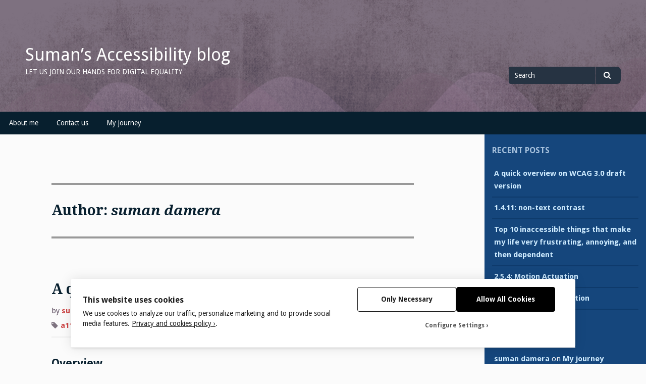

--- FILE ---
content_type: text/html; charset=UTF-8
request_url: https://sumandamera.com/author/sumandaa/
body_size: 37427
content:
<!DOCTYPE html>
<html lang="en-US">
<head>
<meta charset="UTF-8">
<meta name="viewport" content="width=device-width, initial-scale=1">
<link rel="profile" href="http://gmpg.org/xfn/11">
<link rel="pingback" href="https://sumandamera.com/xmlrpc.php">

<meta name='robots' content='index, follow, max-image-preview:large, max-snippet:-1, max-video-preview:-1' />
	<style>img:is([sizes="auto" i], [sizes^="auto," i]) { contain-intrinsic-size: 3000px 1500px }</style>
	
<!-- Google Tag Manager for WordPress by gtm4wp.com -->
<script data-cfasync="false" data-pagespeed-no-defer type="text/javascript">//<![CDATA[
	var gtm4wp_datalayer_name = "dataLayer";
	var dataLayer = dataLayer || [];
//]]>
</script>
<!-- End Google Tag Manager for WordPress by gtm4wp.com -->
	<!-- This site is optimized with the Yoast SEO plugin v17.1 - https://yoast.com/wordpress/plugins/seo/ -->
	<title>suman damera, Author at Suman’s Accessibility blog</title>
	<link rel="canonical" href="https://sumandamera.com/author/sumandaa/" />
	<link rel="next" href="https://sumandamera.com/author/sumandaa/page/2/" />
	<meta property="og:locale" content="en_US" />
	<meta property="og:type" content="profile" />
	<meta property="og:title" content="suman damera, Author at Suman’s Accessibility blog" />
	<meta property="og:url" content="https://sumandamera.com/author/sumandaa/" />
	<meta property="og:site_name" content="Suman’s Accessibility blog" />
	<meta property="og:image" content="https://secure.gravatar.com/avatar/59e4a93a4649587cf0b41672b7c7bb01?s=500&#038;d=mm&#038;r=g" />
	<meta name="twitter:card" content="summary_large_image" />
	<script type="application/ld+json" class="yoast-schema-graph">{"@context":"https://schema.org","@graph":[{"@type":"WebSite","@id":"https://sumandamera.com/#website","url":"https://sumandamera.com/","name":"Suman\u2019s Accessibility blog","description":"Let us join our hands for Digital Equality","potentialAction":[{"@type":"SearchAction","target":{"@type":"EntryPoint","urlTemplate":"https://sumandamera.com/?s={search_term_string}"},"query-input":"required name=search_term_string"}],"inLanguage":"en-US"},{"@type":"ProfilePage","@id":"https://sumandamera.com/author/sumandaa/#webpage","url":"https://sumandamera.com/author/sumandaa/","name":"suman damera, Author at Suman\u2019s Accessibility blog","isPartOf":{"@id":"https://sumandamera.com/#website"},"breadcrumb":{"@id":"https://sumandamera.com/author/sumandaa/#breadcrumb"},"inLanguage":"en-US","potentialAction":[{"@type":"ReadAction","target":["https://sumandamera.com/author/sumandaa/"]}]},{"@type":"BreadcrumbList","@id":"https://sumandamera.com/author/sumandaa/#breadcrumb","itemListElement":[{"@type":"ListItem","position":1,"name":"Home","item":"https://sumandamera.com/"},{"@type":"ListItem","position":2,"name":"Archives for suman damera"}]},{"@type":"Person","@id":"https://sumandamera.com/#/schema/person/b2fe5b82c4a39cf24198fe3c51b020a0","name":"suman damera","image":{"@type":"ImageObject","@id":"https://sumandamera.com/#personlogo","inLanguage":"en-US","url":"https://secure.gravatar.com/avatar/59e4a93a4649587cf0b41672b7c7bb01?s=96&d=mm&r=g","contentUrl":"https://secure.gravatar.com/avatar/59e4a93a4649587cf0b41672b7c7bb01?s=96&d=mm&r=g","caption":"suman damera"},"sameAs":["http://sumandamera.com"],"mainEntityOfPage":{"@id":"https://sumandamera.com/author/sumandaa/#webpage"}}]}</script>
	<!-- / Yoast SEO plugin. -->


<link rel='dns-prefetch' href='//fonts.googleapis.com' />
<link rel='dns-prefetch' href='//widgets.wp.com' />
<link rel='dns-prefetch' href='//s0.wp.com' />
<link rel='dns-prefetch' href='//0.gravatar.com' />
<link rel='dns-prefetch' href='//1.gravatar.com' />
<link rel='dns-prefetch' href='//2.gravatar.com' />
<link rel="alternate" type="application/rss+xml" title="Suman’s Accessibility blog &raquo; Feed" href="https://sumandamera.com/feed/" />
<link rel="alternate" type="application/rss+xml" title="Suman’s Accessibility blog &raquo; Comments Feed" href="https://sumandamera.com/comments/feed/" />
<link rel="alternate" type="application/rss+xml" title="Suman’s Accessibility blog &raquo; Posts by suman damera Feed" href="https://sumandamera.com/author/sumandaa/feed/" />
<script type="text/javascript">
/* <![CDATA[ */
window._wpemojiSettings = {"baseUrl":"https:\/\/s.w.org\/images\/core\/emoji\/15.0.3\/72x72\/","ext":".png","svgUrl":"https:\/\/s.w.org\/images\/core\/emoji\/15.0.3\/svg\/","svgExt":".svg","source":{"concatemoji":"https:\/\/sumandamera.com\/wp-includes\/js\/wp-emoji-release.min.js?ver=6.7.1"}};
/*! This file is auto-generated */
!function(i,n){var o,s,e;function c(e){try{var t={supportTests:e,timestamp:(new Date).valueOf()};sessionStorage.setItem(o,JSON.stringify(t))}catch(e){}}function p(e,t,n){e.clearRect(0,0,e.canvas.width,e.canvas.height),e.fillText(t,0,0);var t=new Uint32Array(e.getImageData(0,0,e.canvas.width,e.canvas.height).data),r=(e.clearRect(0,0,e.canvas.width,e.canvas.height),e.fillText(n,0,0),new Uint32Array(e.getImageData(0,0,e.canvas.width,e.canvas.height).data));return t.every(function(e,t){return e===r[t]})}function u(e,t,n){switch(t){case"flag":return n(e,"\ud83c\udff3\ufe0f\u200d\u26a7\ufe0f","\ud83c\udff3\ufe0f\u200b\u26a7\ufe0f")?!1:!n(e,"\ud83c\uddfa\ud83c\uddf3","\ud83c\uddfa\u200b\ud83c\uddf3")&&!n(e,"\ud83c\udff4\udb40\udc67\udb40\udc62\udb40\udc65\udb40\udc6e\udb40\udc67\udb40\udc7f","\ud83c\udff4\u200b\udb40\udc67\u200b\udb40\udc62\u200b\udb40\udc65\u200b\udb40\udc6e\u200b\udb40\udc67\u200b\udb40\udc7f");case"emoji":return!n(e,"\ud83d\udc26\u200d\u2b1b","\ud83d\udc26\u200b\u2b1b")}return!1}function f(e,t,n){var r="undefined"!=typeof WorkerGlobalScope&&self instanceof WorkerGlobalScope?new OffscreenCanvas(300,150):i.createElement("canvas"),a=r.getContext("2d",{willReadFrequently:!0}),o=(a.textBaseline="top",a.font="600 32px Arial",{});return e.forEach(function(e){o[e]=t(a,e,n)}),o}function t(e){var t=i.createElement("script");t.src=e,t.defer=!0,i.head.appendChild(t)}"undefined"!=typeof Promise&&(o="wpEmojiSettingsSupports",s=["flag","emoji"],n.supports={everything:!0,everythingExceptFlag:!0},e=new Promise(function(e){i.addEventListener("DOMContentLoaded",e,{once:!0})}),new Promise(function(t){var n=function(){try{var e=JSON.parse(sessionStorage.getItem(o));if("object"==typeof e&&"number"==typeof e.timestamp&&(new Date).valueOf()<e.timestamp+604800&&"object"==typeof e.supportTests)return e.supportTests}catch(e){}return null}();if(!n){if("undefined"!=typeof Worker&&"undefined"!=typeof OffscreenCanvas&&"undefined"!=typeof URL&&URL.createObjectURL&&"undefined"!=typeof Blob)try{var e="postMessage("+f.toString()+"("+[JSON.stringify(s),u.toString(),p.toString()].join(",")+"));",r=new Blob([e],{type:"text/javascript"}),a=new Worker(URL.createObjectURL(r),{name:"wpTestEmojiSupports"});return void(a.onmessage=function(e){c(n=e.data),a.terminate(),t(n)})}catch(e){}c(n=f(s,u,p))}t(n)}).then(function(e){for(var t in e)n.supports[t]=e[t],n.supports.everything=n.supports.everything&&n.supports[t],"flag"!==t&&(n.supports.everythingExceptFlag=n.supports.everythingExceptFlag&&n.supports[t]);n.supports.everythingExceptFlag=n.supports.everythingExceptFlag&&!n.supports.flag,n.DOMReady=!1,n.readyCallback=function(){n.DOMReady=!0}}).then(function(){return e}).then(function(){var e;n.supports.everything||(n.readyCallback(),(e=n.source||{}).concatemoji?t(e.concatemoji):e.wpemoji&&e.twemoji&&(t(e.twemoji),t(e.wpemoji)))}))}((window,document),window._wpemojiSettings);
/* ]]> */
</script>
<style id='wp-emoji-styles-inline-css' type='text/css'>

	img.wp-smiley, img.emoji {
		display: inline !important;
		border: none !important;
		box-shadow: none !important;
		height: 1em !important;
		width: 1em !important;
		margin: 0 0.07em !important;
		vertical-align: -0.1em !important;
		background: none !important;
		padding: 0 !important;
	}
</style>
<link rel='stylesheet' id='wp-block-library-css' href='https://sumandamera.com/wp-includes/css/dist/block-library/style.min.css?ver=6.7.1' type='text/css' media='all' />
<style id='wp-block-library-inline-css' type='text/css'>
.has-text-align-justify{text-align:justify;}
</style>
<link rel='stylesheet' id='mediaelement-css' href='https://sumandamera.com/wp-includes/js/mediaelement/mediaelementplayer-legacy.min.css?ver=4.2.17' type='text/css' media='all' />
<link rel='stylesheet' id='wp-mediaelement-css' href='https://sumandamera.com/wp-includes/js/mediaelement/wp-mediaelement.min.css?ver=6.7.1' type='text/css' media='all' />
<style id='classic-theme-styles-inline-css' type='text/css'>
/*! This file is auto-generated */
.wp-block-button__link{color:#fff;background-color:#32373c;border-radius:9999px;box-shadow:none;text-decoration:none;padding:calc(.667em + 2px) calc(1.333em + 2px);font-size:1.125em}.wp-block-file__button{background:#32373c;color:#fff;text-decoration:none}
</style>
<style id='global-styles-inline-css' type='text/css'>
:root{--wp--preset--aspect-ratio--square: 1;--wp--preset--aspect-ratio--4-3: 4/3;--wp--preset--aspect-ratio--3-4: 3/4;--wp--preset--aspect-ratio--3-2: 3/2;--wp--preset--aspect-ratio--2-3: 2/3;--wp--preset--aspect-ratio--16-9: 16/9;--wp--preset--aspect-ratio--9-16: 9/16;--wp--preset--color--black: #000000;--wp--preset--color--cyan-bluish-gray: #abb8c3;--wp--preset--color--white: #ffffff;--wp--preset--color--pale-pink: #f78da7;--wp--preset--color--vivid-red: #cf2e2e;--wp--preset--color--luminous-vivid-orange: #ff6900;--wp--preset--color--luminous-vivid-amber: #fcb900;--wp--preset--color--light-green-cyan: #7bdcb5;--wp--preset--color--vivid-green-cyan: #00d084;--wp--preset--color--pale-cyan-blue: #8ed1fc;--wp--preset--color--vivid-cyan-blue: #0693e3;--wp--preset--color--vivid-purple: #9b51e0;--wp--preset--gradient--vivid-cyan-blue-to-vivid-purple: linear-gradient(135deg,rgba(6,147,227,1) 0%,rgb(155,81,224) 100%);--wp--preset--gradient--light-green-cyan-to-vivid-green-cyan: linear-gradient(135deg,rgb(122,220,180) 0%,rgb(0,208,130) 100%);--wp--preset--gradient--luminous-vivid-amber-to-luminous-vivid-orange: linear-gradient(135deg,rgba(252,185,0,1) 0%,rgba(255,105,0,1) 100%);--wp--preset--gradient--luminous-vivid-orange-to-vivid-red: linear-gradient(135deg,rgba(255,105,0,1) 0%,rgb(207,46,46) 100%);--wp--preset--gradient--very-light-gray-to-cyan-bluish-gray: linear-gradient(135deg,rgb(238,238,238) 0%,rgb(169,184,195) 100%);--wp--preset--gradient--cool-to-warm-spectrum: linear-gradient(135deg,rgb(74,234,220) 0%,rgb(151,120,209) 20%,rgb(207,42,186) 40%,rgb(238,44,130) 60%,rgb(251,105,98) 80%,rgb(254,248,76) 100%);--wp--preset--gradient--blush-light-purple: linear-gradient(135deg,rgb(255,206,236) 0%,rgb(152,150,240) 100%);--wp--preset--gradient--blush-bordeaux: linear-gradient(135deg,rgb(254,205,165) 0%,rgb(254,45,45) 50%,rgb(107,0,62) 100%);--wp--preset--gradient--luminous-dusk: linear-gradient(135deg,rgb(255,203,112) 0%,rgb(199,81,192) 50%,rgb(65,88,208) 100%);--wp--preset--gradient--pale-ocean: linear-gradient(135deg,rgb(255,245,203) 0%,rgb(182,227,212) 50%,rgb(51,167,181) 100%);--wp--preset--gradient--electric-grass: linear-gradient(135deg,rgb(202,248,128) 0%,rgb(113,206,126) 100%);--wp--preset--gradient--midnight: linear-gradient(135deg,rgb(2,3,129) 0%,rgb(40,116,252) 100%);--wp--preset--font-size--small: 13px;--wp--preset--font-size--medium: 20px;--wp--preset--font-size--large: 36px;--wp--preset--font-size--x-large: 42px;--wp--preset--spacing--20: 0.44rem;--wp--preset--spacing--30: 0.67rem;--wp--preset--spacing--40: 1rem;--wp--preset--spacing--50: 1.5rem;--wp--preset--spacing--60: 2.25rem;--wp--preset--spacing--70: 3.38rem;--wp--preset--spacing--80: 5.06rem;--wp--preset--shadow--natural: 6px 6px 9px rgba(0, 0, 0, 0.2);--wp--preset--shadow--deep: 12px 12px 50px rgba(0, 0, 0, 0.4);--wp--preset--shadow--sharp: 6px 6px 0px rgba(0, 0, 0, 0.2);--wp--preset--shadow--outlined: 6px 6px 0px -3px rgba(255, 255, 255, 1), 6px 6px rgba(0, 0, 0, 1);--wp--preset--shadow--crisp: 6px 6px 0px rgba(0, 0, 0, 1);}:where(.is-layout-flex){gap: 0.5em;}:where(.is-layout-grid){gap: 0.5em;}body .is-layout-flex{display: flex;}.is-layout-flex{flex-wrap: wrap;align-items: center;}.is-layout-flex > :is(*, div){margin: 0;}body .is-layout-grid{display: grid;}.is-layout-grid > :is(*, div){margin: 0;}:where(.wp-block-columns.is-layout-flex){gap: 2em;}:where(.wp-block-columns.is-layout-grid){gap: 2em;}:where(.wp-block-post-template.is-layout-flex){gap: 1.25em;}:where(.wp-block-post-template.is-layout-grid){gap: 1.25em;}.has-black-color{color: var(--wp--preset--color--black) !important;}.has-cyan-bluish-gray-color{color: var(--wp--preset--color--cyan-bluish-gray) !important;}.has-white-color{color: var(--wp--preset--color--white) !important;}.has-pale-pink-color{color: var(--wp--preset--color--pale-pink) !important;}.has-vivid-red-color{color: var(--wp--preset--color--vivid-red) !important;}.has-luminous-vivid-orange-color{color: var(--wp--preset--color--luminous-vivid-orange) !important;}.has-luminous-vivid-amber-color{color: var(--wp--preset--color--luminous-vivid-amber) !important;}.has-light-green-cyan-color{color: var(--wp--preset--color--light-green-cyan) !important;}.has-vivid-green-cyan-color{color: var(--wp--preset--color--vivid-green-cyan) !important;}.has-pale-cyan-blue-color{color: var(--wp--preset--color--pale-cyan-blue) !important;}.has-vivid-cyan-blue-color{color: var(--wp--preset--color--vivid-cyan-blue) !important;}.has-vivid-purple-color{color: var(--wp--preset--color--vivid-purple) !important;}.has-black-background-color{background-color: var(--wp--preset--color--black) !important;}.has-cyan-bluish-gray-background-color{background-color: var(--wp--preset--color--cyan-bluish-gray) !important;}.has-white-background-color{background-color: var(--wp--preset--color--white) !important;}.has-pale-pink-background-color{background-color: var(--wp--preset--color--pale-pink) !important;}.has-vivid-red-background-color{background-color: var(--wp--preset--color--vivid-red) !important;}.has-luminous-vivid-orange-background-color{background-color: var(--wp--preset--color--luminous-vivid-orange) !important;}.has-luminous-vivid-amber-background-color{background-color: var(--wp--preset--color--luminous-vivid-amber) !important;}.has-light-green-cyan-background-color{background-color: var(--wp--preset--color--light-green-cyan) !important;}.has-vivid-green-cyan-background-color{background-color: var(--wp--preset--color--vivid-green-cyan) !important;}.has-pale-cyan-blue-background-color{background-color: var(--wp--preset--color--pale-cyan-blue) !important;}.has-vivid-cyan-blue-background-color{background-color: var(--wp--preset--color--vivid-cyan-blue) !important;}.has-vivid-purple-background-color{background-color: var(--wp--preset--color--vivid-purple) !important;}.has-black-border-color{border-color: var(--wp--preset--color--black) !important;}.has-cyan-bluish-gray-border-color{border-color: var(--wp--preset--color--cyan-bluish-gray) !important;}.has-white-border-color{border-color: var(--wp--preset--color--white) !important;}.has-pale-pink-border-color{border-color: var(--wp--preset--color--pale-pink) !important;}.has-vivid-red-border-color{border-color: var(--wp--preset--color--vivid-red) !important;}.has-luminous-vivid-orange-border-color{border-color: var(--wp--preset--color--luminous-vivid-orange) !important;}.has-luminous-vivid-amber-border-color{border-color: var(--wp--preset--color--luminous-vivid-amber) !important;}.has-light-green-cyan-border-color{border-color: var(--wp--preset--color--light-green-cyan) !important;}.has-vivid-green-cyan-border-color{border-color: var(--wp--preset--color--vivid-green-cyan) !important;}.has-pale-cyan-blue-border-color{border-color: var(--wp--preset--color--pale-cyan-blue) !important;}.has-vivid-cyan-blue-border-color{border-color: var(--wp--preset--color--vivid-cyan-blue) !important;}.has-vivid-purple-border-color{border-color: var(--wp--preset--color--vivid-purple) !important;}.has-vivid-cyan-blue-to-vivid-purple-gradient-background{background: var(--wp--preset--gradient--vivid-cyan-blue-to-vivid-purple) !important;}.has-light-green-cyan-to-vivid-green-cyan-gradient-background{background: var(--wp--preset--gradient--light-green-cyan-to-vivid-green-cyan) !important;}.has-luminous-vivid-amber-to-luminous-vivid-orange-gradient-background{background: var(--wp--preset--gradient--luminous-vivid-amber-to-luminous-vivid-orange) !important;}.has-luminous-vivid-orange-to-vivid-red-gradient-background{background: var(--wp--preset--gradient--luminous-vivid-orange-to-vivid-red) !important;}.has-very-light-gray-to-cyan-bluish-gray-gradient-background{background: var(--wp--preset--gradient--very-light-gray-to-cyan-bluish-gray) !important;}.has-cool-to-warm-spectrum-gradient-background{background: var(--wp--preset--gradient--cool-to-warm-spectrum) !important;}.has-blush-light-purple-gradient-background{background: var(--wp--preset--gradient--blush-light-purple) !important;}.has-blush-bordeaux-gradient-background{background: var(--wp--preset--gradient--blush-bordeaux) !important;}.has-luminous-dusk-gradient-background{background: var(--wp--preset--gradient--luminous-dusk) !important;}.has-pale-ocean-gradient-background{background: var(--wp--preset--gradient--pale-ocean) !important;}.has-electric-grass-gradient-background{background: var(--wp--preset--gradient--electric-grass) !important;}.has-midnight-gradient-background{background: var(--wp--preset--gradient--midnight) !important;}.has-small-font-size{font-size: var(--wp--preset--font-size--small) !important;}.has-medium-font-size{font-size: var(--wp--preset--font-size--medium) !important;}.has-large-font-size{font-size: var(--wp--preset--font-size--large) !important;}.has-x-large-font-size{font-size: var(--wp--preset--font-size--x-large) !important;}
:where(.wp-block-post-template.is-layout-flex){gap: 1.25em;}:where(.wp-block-post-template.is-layout-grid){gap: 1.25em;}
:where(.wp-block-columns.is-layout-flex){gap: 2em;}:where(.wp-block-columns.is-layout-grid){gap: 2em;}
:root :where(.wp-block-pullquote){font-size: 1.5em;line-height: 1.6;}
</style>
<link rel='stylesheet' id='ilmenite-cookie-consent-css' href='https://sumandamera.com/wp-content/plugins/ilmenite-cookie-consent/assets/styles/dist/cookie-banner.css?ver=3.2.0' type='text/css' media='all' />
<link rel='stylesheet' id='wpel-style-css' href='https://sumandamera.com/wp-content/plugins/wp-external-links/public/css/wpel.css?ver=2.58' type='text/css' media='all' />
<link rel='stylesheet' id='gillian-style-css' href='https://sumandamera.com/wp-content/themes/gillian/style.css?ver=6.7.1' type='text/css' media='all' />
<link rel='stylesheet' id='gillian-gf-droidsans-css' href='//fonts.googleapis.com/css?family=Droid+Sans%3A400%2C700%2C300%2C400italic%2C700italic&#038;ver=6.7.1' type='text/css' media='all' />
<link rel='stylesheet' id='gillian-gf-droidserif-css' href='//fonts.googleapis.com/css?family=Droid+Serif%3A400%2C400italic%2C700%2C700italic&#038;ver=6.7.1' type='text/css' media='all' />
<link rel='stylesheet' id='font-awesome-css' href='https://sumandamera.com/wp-content/themes/gillian/fontawesome/css/font-awesome.min.css?ver=6.7.1' type='text/css' media='all' />
<link rel='stylesheet' id='jetpack_css-css' href='https://sumandamera.com/wp-content/plugins/jetpack/css/jetpack.css?ver=10.1' type='text/css' media='all' />
<script type="text/javascript" id="ilcc-vendor-js-before">
/* <![CDATA[ */
window.YETT_BLACKLIST = [/facebook.com/,/connect.facebook.net/,/doubleclick.net/,/hs-scripts.com/,/linkedin.com/,/licdn.com/,/bing.com/,/googleadservices.com/,/google-analytics.com/,/googletagmanager.com/,/hotjar.com/];
/* ]]> */
</script>
<script type="text/javascript" src="https://sumandamera.com/wp-content/plugins/ilmenite-cookie-consent/assets/scripts/dist/cookie-banner-vendor.js?ver=3.2.0" id="ilcc-vendor-js"></script>
<script type="text/javascript" src="https://sumandamera.com/wp-includes/js/jquery/jquery.min.js?ver=3.7.1" id="jquery-core-js"></script>
<script type="text/javascript" src="https://sumandamera.com/wp-includes/js/jquery/jquery-migrate.min.js?ver=3.4.1" id="jquery-migrate-js"></script>
<link rel="https://api.w.org/" href="https://sumandamera.com/wp-json/" /><link rel="alternate" title="JSON" type="application/json" href="https://sumandamera.com/wp-json/wp/v2/users/1" /><link rel="EditURI" type="application/rsd+xml" title="RSD" href="https://sumandamera.com/xmlrpc.php?rsd" />
<meta name="generator" content="WordPress 6.7.1" />

<!-- Google Tag Manager for WordPress by gtm4wp.com -->
<script data-cfasync="false" data-pagespeed-no-defer type="text/javascript">//<![CDATA[//]]>
</script>
<!-- End Google Tag Manager for WordPress by gtm4wp.com --><style type='text/css'>img#wpstats{display:none}</style>
			<style type="text/css">
		
			</style>
	<style type="text/css">.recentcomments a{display:inline !important;padding:0 !important;margin:0 !important;}</style></head>

<body class="archive author author-sumandaa author-1 hfeed">
<div id="page" class="site">
	<a class="skip-link screen-reader-text" href="#content">Skip to content</a>
	
	<header id="masthead" class="site-header" role="banner" class="header-bar header-background-image" style="background-image: url('https://sumandamera.com/wp-content/themes/gillian/images/default.png')">
		
			
		<div class="header-bar">
			<div class="site-branding">
									<p class="site-title"><a href="https://sumandamera.com/" rel="home" data-wpel-link="internal">Suman’s Accessibility blog</a></p>
									<p class="site-description">Let us join our hands for Digital Equality</p>
							</div><!-- .site-branding -->
			
			<div class="header-search">
				
<form role="search" method="get" class="search-form" action="https://sumandamera.com/">
	<label for="search-form-6971e676d9639">
		<span class="screen-reader-text">Search for</span>
	</label>
	<input type="search" id="search-form-6971e676d9639" class="search-field" placeholder="Search" value="" name="s" />
	<button type="submit" class="search-submit"><span class="fa fa-search" aria-hidden="true"></span><span class="screen-reader-text">Search</span></button>
</form>			</div> <!-- .header-search -->
		</div> <!-- .header-bar -->

		<nav id="site-navigation" class="main-navigation bottom-navigation" role="navigation" aria-label="Primary Navigation">
		<div class="bottom-menu">
			<button class="menu-toggle" aria-controls="bottom-menu" aria-expanded="false">Menu</button>
			<div id="bottom-menu" class="menu"><ul>
<li class="page_item page-item-6"><a href="https://sumandamera.com/about-me/" data-wpel-link="internal">About me</a></li>
<li class="page_item page-item-767"><a href="https://sumandamera.com/contact-us/" data-wpel-link="internal">Contact us</a></li>
<li class="page_item page-item-7"><a href="https://sumandamera.com/my-journey/" data-wpel-link="internal">My journey</a></li>
</ul></div>
		</div>
		</nav><!-- #site-navigation -->
	</header><!-- #masthead -->

	<div id="content" class="site-content">

	<div id="primary" class="content-area">
		<main id="main" class="site-main" role="main">

		
			<header class="page-header">
				<h1 class="page-title">Author: <span>suman damera</span></h1>			</header><!-- .page-header -->

			
<article id="post-930" class="post-930 post type-post status-publish format-standard hentry category-wcag tag-a11y tag-accessibility tag-wcag">

	
	<header class="entry-header ">
		<h2 class="entry-title"><a href="https://sumandamera.com/a-quick-overview-on-wcag-3-0-draft-version/" rel="bookmark" data-wpel-link="internal">A quick overview on WCAG 3.0 draft version</a></h2>		
		<div class="entry-meta">
			<p>by <a href="https://sumandamera.com/author/sumandaa/" title="Posts by suman damera" rel="author" data-wpel-link="internal">suman damera</a></p><p><i class="fa fa-calendar-o" aria-hidden="true"></i>August 16, 2022</p><p><i class="fa fa-clock-o" aria-hidden="true"></i>8:47 pm</p><p><i class="fa fa-comment" aria-hidden="true"></i><a href="https://sumandamera.com/a-quick-overview-on-wcag-3-0-draft-version/#respond" data-wpel-link="internal">Leave a comment<span class="screen-reader-text"> on A quick overview on WCAG 3.0 draft version</span></a></p><p><i class="fa fa-bookmark" aria-hidden="true"></i><a href="https://sumandamera.com/category/wcag/" rel="category tag" data-wpel-link="internal">WCAG</a></p><p><i class="fa fa-tag" aria-hidden="true"></i> <a href="https://sumandamera.com/tag/a11y/" rel="tag" data-wpel-link="internal">a11y</a>, <a href="https://sumandamera.com/tag/accessibility/" rel="tag" data-wpel-link="internal">accessibility</a>, <a href="https://sumandamera.com/tag/wcag/" rel="tag" data-wpel-link="internal">wcag</a></p>		</div><!-- .entry-meta -->
			</header><!-- .entry-header -->

	<div class="entry-content">
		<h2>Overview</h2>
<p>As you know, W3C released WCAG 3.0 first draft on the 21st of January 2021. The full form of WCAG also has been changed from web content accessibility guidelines to W3C accessibility guidelines. WCAG 3.0 does not talk web alone and it talks various technologies such as mobile, apps, PDF, ePub, voice input, smart watches, smart</p>
<p>TVs, VR and AR, and so on. unlike WCAG 2.x, WCAG 3.0 aims to be very simple language and cover a broader group of people with disabilities. The guidelines also address related web tools such as user agents (browsers and assistive technologies), content management systems, authoring tools, and testing tools. Working group also wants to update the guidelines on the regular basis in order to keep pace with constant technological change.</p>
<p>WCAG 3.0 is undergoing major changes especially in terms of it’s structure of the guidelines as well as conformance model. In the coming sections, we are going to discuss briefly what changes WCAG 3.0 is undergoing in terms of it’s structure as well as conformance</p>
<p>&nbsp;</p>
<h3>How are the guidelines are structured</h3>
<p>The structure of the WCAG 3.0 is completely changed from WCAG 2.x series. There is no success criterion concept in 3.0 and there are new terms such as outcomes, methods, critical errors, functional categories, you would be hearing.</p>
<h4>Guidelines</h4>
<p>Guidelines are kind of same as WCAG 2.x series. Guidelines are high-level, plane-language and aimed at non-technical experts for easy understanding. Guidelines are more granular and easier to understand. Guidelines provide the solutions for the accessibility problems. The examples of guidelines are text alternative, clear words, captions, headings and structure, colour contrast. Guidelines are grouping of similar areas to test.</p>
<p>&nbsp;</p>
<p>&nbsp;</p>
<h4>Outcomes</h4>
<p>&nbsp;</p>
<p>Each guideline contains one or more outcomes. Outcomes are the testable statements. Outcome is similar to success criteria in the 2.x series. Outcomes are measured with scoring but not pass fail. Outcomes are more user-need oriented instead of technology oriented. One of the examples for the outcome is text alternative available.</p>
<p>&nbsp;</p>
<p>&nbsp;</p>
<p>&nbsp;</p>
<p>&nbsp;</p>
<p>&nbsp;</p>
<h4>Functional categories</h4>
<p>&nbsp;</p>
<p>&nbsp;</p>
<p>Functional categories are the group of disabilities. There are 14 disability types as part of functional categories. Each outcome relates to the one or more functional categories. For example, for text alternative available outcome, the functional categories are sensory- vision and visual, cognitive-learning, cognitive-memory, and so on.</p>
<p>&nbsp;</p>
<p>&nbsp;</p>
<h4>Critical errors</h4>
<p>Critical errors section is being expected to be revised after receiving the public feedback from the initial draft. As per the initial draft, Critical errors are nothing but a blocker or stopper for the user to access particular features. Critical errors include things like flashing content, audio without pause, keyboard trap. Outcomes may or may not have any critical errors. If outcomes have critical errors, then it would score very low. The scoring information related would be discussed in the next sections of this blog post.</p>
<p>&nbsp;</p>
<h4>Methods</h4>
<p>Methods are kind of similar to techniques in the 2.x series. Methods are the ways to meet the outcomes. Outcome may have one or methods. Methods are the areas of concepts to test but methods are not tests though. For example; for text alternatives outcome, the methods are informative images, functional images, decorative images, images of text and so on. in addition, methods vary based on the technology. For example, testing PDF and VR is different from testing HTML.</p>
<p>&nbsp;</p>
<p>&nbsp;</p>
<p>&nbsp;</p>
<h4>How-to</h4>
<p>How-to is similar to the understanding document of 2.x series. It provides the detailed explanation about guidelines.  it helps for developers, designers, new to accessibility experts in understanding the guidelines in-detail.</p>
<p>&nbsp;</p>
<h3>How is WCAG 3.0 tested?</h3>
<p>&nbsp;</p>
<p>There are 2 types of tests in the WCAG 3.0. one is atomic tests and other one is holistic tests.</p>
<h4>Atomic tests</h4>
<p>&nbsp;</p>
<p>Atomic tests are nothing but every element is being tested at the code level. To put it simpler, they are the similar way that we are testing today in the 2.x series. Atomic tests include existing level A, AA, AAA of 2.x series. Atomic tests include both views and process. View is kind of web page. Process is something like flow that user has to follow in order to accomplish the task. Example of process is placing an order in the ecommerce site. Placing order includes the tasks such as searching for the item, adding item to the cart, entering billing and shipping details, receiving the confirmation, and so on. When we complete atomic tests then we reached to bronze conformance level</p>
<p>&nbsp;</p>
<h4>holistic tests</h4>
<p>&nbsp;</p>
<p>holistic tests are nothing but testing with real end users who is people with disabilities. Based on the end user feedback, site may reach to silver or gold. we many times see that site claims to be compliant but not usable to people with disabilities, and this is actual problem today. To address this problem, holistic tests should help. There is not much information provided on holistic tests today in the official W3C document, but it is likely to be updated.</p>
<p>&nbsp;</p>
<p>&nbsp;</p>
<p>&nbsp;</p>
<h3>Scoring and rating</h3>
<p>WCAG 2.x series is kind of more of pass/fail against each success criterion whereas WCAG 3.0 is kind of more of scoring for each outcome. The problem with pass/fail approach of WCAG 2.x is that we fail entire site/view even if one instance of particular checkpoint is not passed, and it is hard to measure like this if the view or site is really compliant or not. WCAG 3.0 is aiming to solve this problem with the new approach called scoring and rating. Let us understand how this scoring works. Outcomes have the methods and methods have the tests to carry out based on the technology. outcomes will be assigned the scoring range from 0(very poor) to 4(excellent). The scoring of outcomes is also dependent on the number of critical errors that are found. If there are critical errors, then scoring goes very low. another important point is that overall scoring must be 3.5 in order to comply the site/view at the bronze level. the overall scoring is depending on the 2 factors. One factor is that average of aggregate outcome must be at least 3.5 rating. Another factor is that each functional category must be at least 3.5 scoring. Please note that the scoring that is being discussed here is for atomic tests whereas the scoring of holistic tests at silver and gold level is not having much information in the W3C document. The below details clearly provide how the scoring is assigned</p>
<ul>
<li>Very Poor (0): Any critical errors or less than 50% of related tests pass</li>
<li>Poor (1): No critical errors, approx. 50% to 79% of related tests pass</li>
<li>Fair (2): No critical errors, approx. 80% to 89% of related tests pass</li>
<li>Good (3): No critical errors, approx. 90% to 98% of related tests pass</li>
<li>Excellent (4): No critical errors, approx. 99% to 100% of related tests pass</li>
</ul>
<p>&nbsp;</p>
<p>Based on the above rating information, site/view is said to be accessible even 99% of the things are accessible but need not to be 100%, and this seems to be good approach I personally feel.</p>
<p>&nbsp;</p>
<p>&nbsp;</p>
<p>&nbsp;</p>
<h3>How the conformance model is structured</h3>
<p>&nbsp;</p>
<p>WCAG 3.0 has 3 levels of conformance, and they are bronze, silver, and gold. WCAG 3.0 does not have any more level A, level Aa, level AAA.</p>
<p>&nbsp;</p>
<h4>Bronze</h4>
<p>To comply with WCAG 3.0, site/app/any technology meet at least bronze level. The success of atomic tests reaches the site/app/any technology to the bronze level. In order to reach the bronze level, site/app/any technology must need the total score and score within the functional category to be at least 3.5 rating. in addition, there should not be any critical errors in both views and process at the bronze level. Another important aspect is that if the content is compliant to the bronze level, then it does not mean that it met all the requirements, but it is meant that it does not have any critical errors and it is minimally compliant.</p>
<p>&nbsp;</p>
<p>&nbsp;</p>
<p>&nbsp;</p>
<h4>Silver and gold</h4>
<p>Silver and gold are the next level of conformance. To comply with silver and gold, content must meet minimum bronze level as well as must be usable for the people with disabilities. Holistic tests are needed to perform usability testing with the real users. There is not much information provided on the silver, gold, holistic testing approach in the official W3C document and it is likely to be updated.</p>
<p>&nbsp;</p>
<p>&nbsp;</p>
<p>&nbsp;</p>
<p>&nbsp;</p>
<p>&nbsp;</p>
<p>&nbsp;</p>
<p>&nbsp;</p>
<h2>Important data points to remember</h2>
<ol>
<li>WCAG 3.0 is not backward compatible with WCAG 2.X (2.0, 2.1, or 2.2).</li>
<li>WCAG 3.0 does not supersede WCAG 2.2 and previous versions. It is an alternative set of guidelines.</li>
<li>WCAG 3.0 will likely not be final until sometime in 2023. More details concerning the scoring mechanism, which is not yet finished, and more outcomes, are an essential part of upcoming “heartbeat” updates, which will occur periodically until WCAG 3.0 becomes a final W3C recommendation.</li>
<li>There are no more A, AA, AAA levels in WCAG 3.0, so don’t go looking for them. The scoring mechanism replaces them.</li>
</ol>
<p>&nbsp;</p>
<p>&nbsp;</p>
<p>&nbsp;</p>
<p>&nbsp;</p>
<p>&nbsp;</p>
<p>&nbsp;</p>
<p>&nbsp;</p>
<p>&nbsp;</p>
<p>&nbsp;</p>
<p>&nbsp;</p>
<p>&nbsp;</p>
<p>&nbsp;</p>
<p>&nbsp;</p>
<p>&nbsp;</p>
<p>&nbsp;</p>
<p>&nbsp;</p>
<p>&nbsp;</p>
<p>&nbsp;</p>
<p>&nbsp;</p>
<p>&nbsp;</p>
<p>&nbsp;</p>
<p>&nbsp;</p>
<p>&nbsp;</p>
<p>&nbsp;</p>
<p>&nbsp;</p>
<p>&nbsp;</p>
<p>&nbsp;</p>
<p>&nbsp;</p>
<p>&nbsp;</p>
<p>&nbsp;</p>
<p>&nbsp;</p>
<p>&nbsp;</p>
<p>&nbsp;</p>
<p>&nbsp;</p>
<p>&nbsp;</p>
<p>&nbsp;</p>
<p>&nbsp;</p>
<p>&nbsp;</p>
<p>&nbsp;</p>
<h2>References</h2>
<p>&nbsp;</p>
<p><a href="https://www.w3.org/TR/wcag-3.0/" data-wpel-link="external" target="_blank" rel="external noopener noreferrer" title="(opens in new window)" class="wpel-icon-right">W3C WCAG 3.0<span class="wpel-icon wpel-image wpel-icon-1"></span></a></p>
<p>&nbsp;</p>
<p><a href="https://jspellman-77432.medium.com/an-insider-look-at-wcag-3-0-276e9b964a33" data-wpel-link="external" target="_blank" rel="external noopener noreferrer" title="(opens in new window)" class="wpel-icon-right">jspellman blog<span class="wpel-icon wpel-image wpel-icon-1"></span></a></p>
<p>&nbsp;</p>
<p>&nbsp;</p>
	</div><!-- .entry-content -->
</article><!-- #post-## -->

<article id="post-927" class="post-927 post type-post status-publish format-standard hentry category-wcag tag-a11y tag-accessibility tag-wcag">

	
	<header class="entry-header ">
		<h2 class="entry-title"><a href="https://sumandamera.com/1-4-11-non-text-contrast/" rel="bookmark" data-wpel-link="internal">1.4.11: non-text contrast</a></h2>		
		<div class="entry-meta">
			<p>by <a href="https://sumandamera.com/author/sumandaa/" title="Posts by suman damera" rel="author" data-wpel-link="internal">suman damera</a></p><p><i class="fa fa-calendar-o" aria-hidden="true"></i>January 2, 2022</p><p><i class="fa fa-clock-o" aria-hidden="true"></i>6:04 pm</p><p><i class="fa fa-comment" aria-hidden="true"></i><a href="https://sumandamera.com/1-4-11-non-text-contrast/#respond" data-wpel-link="internal">Leave a comment<span class="screen-reader-text"> on 1.4.11: non-text contrast</span></a></p><p><i class="fa fa-bookmark" aria-hidden="true"></i><a href="https://sumandamera.com/category/wcag/" rel="category tag" data-wpel-link="internal">WCAG</a></p><p><i class="fa fa-tag" aria-hidden="true"></i> <a href="https://sumandamera.com/tag/a11y/" rel="tag" data-wpel-link="internal">a11y</a>, <a href="https://sumandamera.com/tag/accessibility/" rel="tag" data-wpel-link="internal">accessibility</a>, <a href="https://sumandamera.com/tag/wcag/" rel="tag" data-wpel-link="internal">wcag</a></p>		</div><!-- .entry-meta -->
			</header><!-- .entry-header -->

	<div class="entry-content">
		<blockquote><p>
Success Criterion 1.4.11 Non-text Contrast (Level AA):</p>
<p>The visual presentation of the following has a contrast ratio of at least 3:1 against adjacent colour(s):</p>
<ul>
<li>User Interface Components: Visual information required to identify user interface components and states, except for inactive components or where the appearance of the component is determined by the user agent and not modified by the author.</li>
<li>Graphical Objects: Parts of graphics required to understand the content, except when a particular presentation of graphics is essential to the information being conveyed.</li>
</ul>
</blockquote>
<p>&nbsp;</p>
<p>&nbsp;</p>
<p>&nbsp;</p>
<h2>Description</h2>
<p>&nbsp;</p>
<h3>problems/challenges</h3>
<p>As you know, there is a contrast related checkpoint in the WCAG 2.0 which is 1.4.3 contrast(minimum). This checkpoint talks the contrast of the text and images of text alone. However, WCAG 2.0 1.4.3 contrast does not talk the contrast of the icons, meaningful graphical objects, or any other non-text related things. When non-text elements (such as icons, graphical objects, and so on.)  do not have sufficient contrast then people who are low vision users would be having difficulty in perceiving those elements.</p>
<p>WCAG 2.0 does not also talk contrast of the controls/elements that require visual information and if those elements/controls have insufficient contrast then it would be difficult in identifying the same for the moderately low vision users. For moderately low vision users, even different states of those user interface components are difficult to identify if the contrast is insufficient. There would be many states for the user interface components. The examples of such states could be selected, focussed, hovered, checked, current, pressed, expanded/collapsed, active, enabled, and so on. if those states do not have enough contrast, then it is going to be difficult for moderately low vision users in perceiving the same. Overall, there are certain challenges/problems in identifying the user interface components (that require visual information), icons, meaningful graphical objects, various states if enough contrast is not maintained with its adjacent colours.</p>
<p>&nbsp;</p>
<p>&nbsp;</p>
<h3>Solution</h3>
<p>WCAG 2.1 introduces new check point called 1.4.11 non-text contrast to address mentioned problem. This success criterion emphasizes on the few things. They are.</p>
<ol>
<li>The informative icons (such as status, print, and so on.) that do not have any associated text must meet 3:1 contrast ratio with its adjacent background</li>
<li>The user interface component that is identifiable with the visual information alone (ex: text input with dark border around white editable area) must meet 3:1 contrast ratio with its adjacent colour</li>
<li>The state of user interface components (such as selected, active, expand/collapse, and so on.) must meet 3:1 contrast ratio with its adjacent colour</li>
<li>Meaningful graphical objects (such as graphs, charts, and so on.) must meet 3:1 contrast ratio with its adjacent colour</li>
</ol>
<p>&nbsp;</p>
<p>If author follows the above 4 mentioned points, then moderately low vision users would not have any difficulty in accessing/perceiving those non-text things.</p>
<h2>Complementary info on 2.5.4: motion actuation</h2>
<p>This checkpoint does not talk about the contrast of inactive user interface components.</p>
<p>&nbsp;</p>
<h2>Exceptions</h2>
<p>&nbsp;</p>
<p>There is no need of meeting the contrast if the graphic is essential (essential in the sense it cannot be represented other than graphic). The logos, flags, screenshots, diagrams, photos, and any other such things. are the exceptions for this checkpoint</p>
<p>&nbsp;</p>
<p>&nbsp;</p>
<p>&nbsp;</p>
<h2>References</h2>
<p><a href="https://www.w3.org/WAI/WCAG21/Understanding/non-text-contrast.html#:~:text=Non%2Dtext%20Contrast-,Success%20Criterion%201.4.,against%20adjacent%20color(s)%3A&amp;text=Parts%20of%20graphics%20required%20to,to%20the%20information%20being%20conveyed." data-wpel-link="external" target="_blank" rel="external noopener noreferrer" title="(opens in new window)" class="wpel-icon-right">understanding 1.4.11: Non-text Contrast<span class="wpel-icon wpel-image wpel-icon-1"></span></a></p>
<p>&nbsp;</p>
<p>&nbsp;</p>
<p>&nbsp;</p>
	</div><!-- .entry-content -->
</article><!-- #post-## -->

<article id="post-923" class="post-923 post type-post status-publish format-standard hentry category-uncategorized tag-a11y tag-accessibility tag-inclusive-design tag-independent-living tag-usability">

	
	<header class="entry-header ">
		<h2 class="entry-title"><a href="https://sumandamera.com/top-10-inaccessible-things-that-make-my-life-very-frustrating-annoying-and-then-dependent/" rel="bookmark" data-wpel-link="internal">Top 10 inaccessible things that make my life very frustrating, annoying, and then dependent</a></h2>		
		<div class="entry-meta">
			<p>by <a href="https://sumandamera.com/author/sumandaa/" title="Posts by suman damera" rel="author" data-wpel-link="internal">suman damera</a></p><p><i class="fa fa-calendar-o" aria-hidden="true"></i>December 2, 2021</p><p><i class="fa fa-clock-o" aria-hidden="true"></i>2:46 pm</p><p><i class="fa fa-comment" aria-hidden="true"></i><a href="https://sumandamera.com/top-10-inaccessible-things-that-make-my-life-very-frustrating-annoying-and-then-dependent/#respond" data-wpel-link="internal">Leave a comment<span class="screen-reader-text"> on Top 10 inaccessible things that make my life very frustrating, annoying, and then dependent</span></a></p><p><i class="fa fa-bookmark" aria-hidden="true"></i><a href="https://sumandamera.com/category/uncategorized/" rel="category tag" data-wpel-link="internal">Uncategorized</a></p><p><i class="fa fa-tag" aria-hidden="true"></i> <a href="https://sumandamera.com/tag/a11y/" rel="tag" data-wpel-link="internal">a11y</a>, <a href="https://sumandamera.com/tag/accessibility/" rel="tag" data-wpel-link="internal">accessibility</a>, <a href="https://sumandamera.com/tag/inclusive-design/" rel="tag" data-wpel-link="internal">inclusive design</a>, <a href="https://sumandamera.com/tag/independent-living/" rel="tag" data-wpel-link="internal">independent living</a>, <a href="https://sumandamera.com/tag/usability/" rel="tag" data-wpel-link="internal">usability</a></p>		</div><!-- .entry-meta -->
			</header><!-- .entry-header -->

	<div class="entry-content">
		<h2>Overview</h2>
<p>&nbsp;</p>
<p>I am person with visually impaired (totally blind) and I would like to share my experience on the accessibility of apps and websites that I use as part of my day-to-day activities. As part of this, I would like to discuss top 10 things that are really affecting and bothering me very much because of inaccessibility of those apps and websites. The top 10 things that I am going to discuss today are not only the issues for me but also these are the issues for whole community. Before writing this article, I spoke to many visually impaired friends and most of them are having the same views as I have.</p>
<p>As you know, most of the things(such as buying the product, ordering the food, booking flight tickets, booking cab, net banking, booking doctor appointment, paying utility bills, reading news, getting updated with the knowledge, watching movies, listening to music, applying for the insurance claims, updating  insurance cards, tracking the status of parcel, booking the bus/train, mobile recharges, booking gas, paying life insurance/health insurance/term insurance  premiums, catching-up with friends and family in the online meeting platforms, sharing the feelings in the social networking sites like Facebook, twitter, LinkedIn, whats app, online education, applying for the job, applying for housing loan, checking our PF amount, filing the income tax, booking hotels/resorts, apply for the passport, and much more..) can be done in the online itself. Making the things in the online is very convenient and easy for the users as the works get done without stepping out from our house. In addition, pandemic made people to use the online mode with force as people believe that online mode is very safe. Since most of the things are happening in the online, imagine what if these websites/applications are not accessible for the people with disabilities like me? if these websites/applications are not accessible for the people with disabilities like me then it is going to create huge barrier for us. As a result, people with disabilities would not be independent enough in accessing the same. Therefore, it is very critical to make the applications/website accessible for the people with disabilities. let us look at top 10 things that are really affecting and bothering me while accessing this information digitally.</p>
<h2>Top 10 inaccessible things that make my life frustrating</h2>
<p>&nbsp;</p>
<ol>
<li>I need to pay utility bills (such as electricity bills, mobile recharges, d2h, and so on.) on the monthly basis and many people use Paytm app to do the same. Unfortunately, Paytm is not great in terms of its accessibility. The biggest challenge with the Paytm app is that the page keeps getting refreshed/updated while accessing the elements with the screen reader and as a result, the focus gets lost. This makes the experience horrible for the assistive technology users in accessing and paying the utility bills. Although there is an alternative accessible app called google pay, my question is why don’t paytm team make their app and website accessible for me and my community? Even though community raise many concerns about its accessibility, they did not really care. I stopped using paytm app all together. Another aspect is that am forced to use google pay here despite of good offers/deals in the paytm. It is not fare that I cannot take the advantage of those deals and offers that paytm is providing. It is really discrimination</li>
<li>I need to do certain financial transactions on the regular basis with the help of net banking. However, some of the bank websites are having image captcha to login to the sites. This image captchas makes us dependent to do the financial transactions and it’s very frustrating. To overcome this challenge, banking websites should provide alternatives (such as OTP logins, audio captchas, and so on.) to image captchas to provide equal experience for all the users</li>
<li>I was recently trying to book the slot for the covid-19 vaccination in the cowin website but, I was unable to book slot for the vaccination due to its inaccessibility. Imagine if health related things are not accessible for people with disabilities, then we feel very insecure in the society. Government should take right measures to make such health-related thing accessible for all the users and it’s a fundamental right for the citizens. Anyways, I took vaccination from my company and my company arranged vaccination for me and my family and the process went very smooth, thanks to my employer!</li>
<li>When my family is not around, and I want to order the food in the online then I need to look for the food apps. one of the popular food apps is Zomato. Unfortunately, Zomato is not great in terms of its accessibility. The main challenge with Zomato is that screen reader users would not be able to understand that there are offers because all those offers are in the images format. Similarly, there are lot of unlabelled buttons (increment/decrement quantity) in the app and as a result, screen reader users would not be able to understand the purpose of those buttons. Although I can order the food in the Zomato, it is kind of bumpy!</li>
<li>I sometimes need to buy household things or electronic items for my family and myself. To buy those things, I open online shopping app called flip cart app and try to access the app with my screen reader. Unfortunately, category names (such as men, women, electronic, kids, kitchen and so on.) are not read for me as those categories are represented in the image format. This kind of experience makes me very annoying and makes us dependent to buy the things. Although there is an alternative accessible website which is amazon, my question is why don’t flipcart team make their app and website accessible? I am forced to use amazon here despite of good offers/deals in the flipcart. It is not fare that I cannot take the advantage of those deals and offers that flipcart is providing. It is really discrimination</li>
<li>When I want to go to hotel/resort for chill out then I open app called goibibo to book the hotels. However, I cannot even find search feature to look for the hotels in this app with my screen reader and it is highly inaccessible. I really get frustrated with these inaccessible applications because I cannot book hotel rooms by myself</li>
<li>When I want to travel around the country then I must book the tickets in the online applications. However, most of those online apps (such as goibibo, make my trip) are not accessible because I cannot even select from and to city and calendar controls with my screen readers.</li>
<li>When I want to send some food or some gift from my home to my friend’s home then I need to use app called donzo. To send the things from my home to my friend’s home, we need to search for my friend’s address in the donzo app. However, this core search functionality itself is not accessible with my screen reader and as a result, I am dependent to perform this task. When there is dependency then my frustration becomes doubled</li>
<li>When I want to have entertainment then I want to open Aha app. Aha is one of the entertainment apps and many new movies get released in this app. However, I cannot access Aha app at all with my screen reader and it is highly inaccessible. The basic things such as playing videos and browsing the movie names itself are not accessible with my screen reader and it is really a big problem. Although there is an alternative accessible app called prime video, my question is that why don’t Aha team make their app accessible? Things are different from Aha app to amazon prime video and vice-versa. The simple example could be the movie that I want to watch in the Aha app is not available in the amazon prime video. Even though I am forced to use amazon prime video here, I cannot watch my favourite movie, is not it frustrating?</li>
<li>When I want to understand what is going on in the society then I want to read the E-news. While reading the news in the online with my screen reader, lots of adds(advertisements) interrupt my reading. As a result, I give-up reading the news completely.</li>
</ol>
<p>&nbsp;</p>
<p>&nbsp;</p>
<h2>Conclusion</h2>
<p>&nbsp;</p>
<p>To conclude this, making the websites/applications accessible is very important thing for the people with disabilities like me. failing to do so makes the people with disabilities at disadvantage.</p>
<p>&nbsp;</p>
	</div><!-- .entry-content -->
</article><!-- #post-## -->

<article id="post-918" class="post-918 post type-post status-publish format-standard hentry category-wcag tag-a11y tag-accessibility tag-wcag">

	
	<header class="entry-header ">
		<h2 class="entry-title"><a href="https://sumandamera.com/2-5-4-motion-actuation/" rel="bookmark" data-wpel-link="internal">2.5.4: Motion Actuation</a></h2>		
		<div class="entry-meta">
			<p>by <a href="https://sumandamera.com/author/sumandaa/" title="Posts by suman damera" rel="author" data-wpel-link="internal">suman damera</a></p><p><i class="fa fa-calendar-o" aria-hidden="true"></i>September 16, 2021</p><p><i class="fa fa-clock-o" aria-hidden="true"></i>6:58 pm</p><p><i class="fa fa-comment" aria-hidden="true"></i><a href="https://sumandamera.com/2-5-4-motion-actuation/#respond" data-wpel-link="internal">Leave a comment<span class="screen-reader-text"> on 2.5.4: Motion Actuation</span></a></p><p><i class="fa fa-bookmark" aria-hidden="true"></i><a href="https://sumandamera.com/category/wcag/" rel="category tag" data-wpel-link="internal">WCAG</a></p><p><i class="fa fa-tag" aria-hidden="true"></i> <a href="https://sumandamera.com/tag/a11y/" rel="tag" data-wpel-link="internal">a11y</a>, <a href="https://sumandamera.com/tag/accessibility/" rel="tag" data-wpel-link="internal">accessibility</a>, <a href="https://sumandamera.com/tag/wcag/" rel="tag" data-wpel-link="internal">wcag</a></p>		</div><!-- .entry-meta -->
			</header><!-- .entry-header -->

	<div class="entry-content">
		<blockquote><p>Success Criterion 2.5.4 Motion Actuation (Level A): Functionality that can be operated by device motion or user motion can also be operated by user interface components and responding to the motion can be disabled to prevent accidental actuation, except when:</p>
<ul>
<li>
Supported Interface</p>
<p>The motion is used to operate functionality through an accessibility supported interface;
</li>
<li>
Essential</p>
<p>The motion is essential for the function and doing so would invalidate the activity.
</li>
</ul>
</blockquote>
<p>&nbsp;</p>
<p>&nbsp;</p>
<p>&nbsp;</p>
<p>&nbsp;</p>
<p>&nbsp;</p>
<p>&nbsp;</p>
<h2>Description</h2>
<p>&nbsp;</p>
<p>We sometimes see that actions/functionalities in the digital space would take place as soon as there are certain movements either with the device or user. the functionalities/actions related to  user motion or device motion are mostly seen in the mobile native apps and rarely seen in the mobile web apps. the simple examples could be shaking the device to undo the action, tilting the device to advance to the next or a previous page, gesturing towards camera to cause certain action.</p>
<p>&nbsp;</p>
<h3>problems/challenges</h3>
<p>&nbsp;</p>
<p>Although movements such as shaking, tilting, gesturing towards, seem to be easy to perform for the person who does not have disability, however, the same movements are difficult or impossible to perform for the certain group of users. Let us understand this with some scenarios how difficult it is when the actions are associated with either user or device motions</p>
<ol>
<li>If the device is mounted to the wheelchair, it is not possible for the wheelchair user to shake or tilt the device to perform action</li>
<li>If the user is having motor disability, neither it is possible to move the device to perform action nor it is possible to gesturing towards camera to perform action</li>
<li>If the user is having tremors, user can accidently perform unintended actions that are related to device motion (such as shaking/tilting). As a result, it is not easy for those users to use the device smoothly.</li>
<li>Even users who do not have disabilities, but their hands are occupied, it is not possible for those users to move the device to perform action</li>
</ol>
<p>&nbsp;</p>
<p>In a nutshell, associating actions/functionalities with the certain movements pose problems/challenges to some group of users.</p>
<p>&nbsp;</p>
<p>&nbsp;</p>
<p>&nbsp;</p>
<h3>Solution</h3>
<p>WCAG 2.1 introduces the new checkpoint called “2.5.4: motion actuation” to address the mentioned problems. This success Criterion states that Functionality that can be operated by device motion or user motion can also be operated by user interface components and responding to the motion can be disabled to prevent accidental actuation. To put this simpler if there is any user or device motion to perform action;</p>
<ol>
<li>Authors must provide the user interface control as an alternative to perform the same action. The below are the examples
<ul>
<li>after inputting text at the text field, user must shake the device to undo the action. the cancel button is provided beside the text field to do the same action</li>
<li>user must shake the device to roll the dice in the app. Control is provided to roll the dice</li>
<li>user can tilt the device to advance to next and previous pages. the controls are provided to do the same action</li>
</ul>
</li>
<li>Authors must provide the settings to disable or turn off those user or device motions to prevent the accidental activations.</li>
</ol>
<p>&nbsp;</p>
<p>When the authors follow the above mentioned 2 points, the design is going to be inclusive and all the users including people with disabilities can perform the actions (related to movements) with not only the device or user movements but also with the simple tab or touch.</p>
<p>&nbsp;</p>
<p>&nbsp;</p>
<p>&nbsp;</p>
<p>&nbsp;</p>
<p>&nbsp;</p>
<p>&nbsp;</p>
<p>&nbsp;</p>
<p>&nbsp;</p>
<h2>Complementary info on 2.5.4: motion actuation</h2>
<p>This checkpoint is mostly applicable for the mobile devices and motion actuation things are built in the few native apps, but We rarely find motion actuation instances in the mobile websites.</p>
<p>&nbsp;</p>
<p>&nbsp;</p>
<p>&nbsp;</p>
<h2>Exceptions</h2>
<p>&nbsp;</p>
<p>There are exceptions to this success criterion.</p>
<ol>
<li>If the user motion or device motion is part of the accessibility feature, then it is an exception case. For example; eye gazing technology uses eye movements to access the computer, and this is an exception because it is assistive technology for the certain group of people with disabilities.</li>
<li>If the device motion or user motion is an essential activity and disabling it or turning it off invalidates the entire thing then it is an exception. For example; A pedometer that relies on device motion to count steps is an example of such an essential activity.</li>
</ol>
<p>&nbsp;</p>
<h2>References</h2>
<p><a href="https://www.w3.org/WAI/WCAG21/Understanding/motion-actuation.html" data-wpel-link="external" target="_blank" rel="external noopener noreferrer" title="(opens in new window)" class="wpel-icon-right">understanding 2.5.4: Motion Actuation<span class="wpel-icon wpel-image wpel-icon-1"></span></a></p>
<p>&nbsp;</p>
<p>&nbsp;</p>
<p>&nbsp;</p>
<p>&nbsp;</p>
<p>&nbsp;</p>
<p>&nbsp;</p>
<p>&nbsp;</p>
	</div><!-- .entry-content -->
</article><!-- #post-## -->

<article id="post-914" class="post-914 post type-post status-publish format-standard hentry category-wcag tag-a11y tag-accessibility tag-wcag">

	
	<header class="entry-header ">
		<h2 class="entry-title"><a href="https://sumandamera.com/2-5-2-pointer-cancellation/" rel="bookmark" data-wpel-link="internal">2.5.2: Pointer Cancellation</a></h2>		
		<div class="entry-meta">
			<p>by <a href="https://sumandamera.com/author/sumandaa/" title="Posts by suman damera" rel="author" data-wpel-link="internal">suman damera</a></p><p><i class="fa fa-calendar-o" aria-hidden="true"></i>August 4, 2021</p><p><i class="fa fa-clock-o" aria-hidden="true"></i>8:28 pm</p><p><i class="fa fa-comment" aria-hidden="true"></i><a href="https://sumandamera.com/2-5-2-pointer-cancellation/#respond" data-wpel-link="internal">Leave a comment<span class="screen-reader-text"> on 2.5.2: Pointer Cancellation</span></a></p><p><i class="fa fa-bookmark" aria-hidden="true"></i><a href="https://sumandamera.com/category/wcag/" rel="category tag" data-wpel-link="internal">WCAG</a></p><p><i class="fa fa-tag" aria-hidden="true"></i> <a href="https://sumandamera.com/tag/a11y/" rel="tag" data-wpel-link="internal">a11y</a>, <a href="https://sumandamera.com/tag/accessibility/" rel="tag" data-wpel-link="internal">accessibility</a>, <a href="https://sumandamera.com/tag/wcag/" rel="tag" data-wpel-link="internal">wcag</a></p>		</div><!-- .entry-meta -->
			</header><!-- .entry-header -->

	<div class="entry-content">
		<blockquote><p>
Success Criterion 2.5.2 Pointer Cancellation (Level A): For functionality that can be operated using a single pointer, at least one of the following is true:</p>
<ul>
<li>No Down-Event
<p>The down-event of the pointer is not used to execute any part of the function;
</li>
<li>Abort or Undo<br />
Completion of the function is on the up-event, and a mechanism is available to abort the function before completion or to undo the function after completion;
</li>
<li>Up Reversal<br />
The up-event reverses any outcome of the preceding down-event;
</li>
<li>Essential<br />
Completing the function on the down-event is essential.<br />
Functions that emulate a keyboard or numeric keypad key press are considered essential.
</li>
</ul>
<p>&nbsp;</p>
<p>This requirement applies to web content that interprets pointer actions (i.e. this does not apply to actions that are required to operate the user agent or assistive technology).
</p></blockquote>
<p>&nbsp;</p>
<p>&nbsp;</p>
<h2>Description</h2>
<p>User interface controls should use up event for the activation. Up event is nothing pointer release but not pointer press down. All the users including people with disabilities use pointers to interact with the controls. The pointers could be mouse, touch, stylus and so on..</p>
<h3>Problems/challenges</h3>
<p>&nbsp;</p>
<p>While interacting with the controls, at times users may accidentally click or touch a button or target location which triggers an unwanted action. This may happen more frequently to people with tremors, mobility impairments, or cognitive disabilities. Let us look into this with few examples.</p>
<ol>
<li>Person with hand tremors touches on the end call button in the web conferencing platform instead of mute button and as a result, the call gets disconnected</li>
<li>Person with motor impaired touches on the submit button in the assignment form instead of cancel button and as a result, the assignment gets submitted</li>
<li>Person with cognitive disability clicks on the close dialog element of the partially filled form and as a result, the form gets closed without saving the data</li>
</ol>
<p>&nbsp;</p>
<p>Therefore, it is essential that all users have a way to prevent or undo these unintended actions. If the system is not allowing to undo or prevent unintended actions that are caused by user mistake then it is going to create huge problem to people with disabilities.</p>
<h3>Solution</h3>
<p>&nbsp;</p>
<p>WCAG 2.1 introduces new check point called 2.5.2 pointer cancellation”” to address mentioned problem. This success criterion emphasizes on the four things. They are;</p>
<ol>
<li>No down-event: controls are not supposed to activate the functionality with the down event. Ex: when user touches on the end call button by mistake instead of mute button then he/she can slide off the finger to cancel the action. On the similar lines, when the user touches the submit button instead of cancel button and he/she can slide off the finger from the target location and release the finger to cancel the action</li>
<li>abort or undo: there should be mechanism provided to abort or undo the action. Ex: when user clicks on the close dialog element of the partially filled form then system should be able to throw confirmation message like do you want to save the data to undo the action.</li>
<li>up reversal: up-event should reverse the functionality of down-event. Ex: when user press-and-hold the element with the pointer then it opens the popup. However, the popup should be dismissed as soon as user releases the pointer/up-event activation</li>
<li>essential: it is essential to use down-events to activate few functionalities and this checkpoint is an exception for such activities. Ex: when the user is entering the data with on screen keyboard then data is going to be entered with the key press down but not key up event. On the similar lines, when user is playing on-screen piano keyboard then the keys get activated with down-event only.</li>
</ol>
<p>&nbsp;</p>
<p>&nbsp;</p>
<p>If author follows the above 4 mentioned points then issues with the pointer are going to be taken care.</p>
<p>&nbsp;</p>
<p>&nbsp;</p>
<h2>Complementary info on the 2.5.2: Pointer Cancellation</h2>
<p>Pointer cancellation checkpoint does not apply to actions that are required to operate the user agent or assistive technology and this checkpoint applies to author supplied web content only. Pointer cancellation checkpoint should be taken care even for the complex actions such as drag and drop. Even though there are series of the actions present(pressing down the pointer, drag the pointer, release the pointer)  in the drag and drop, users should be able to abort the action before completion or undo the action after the completion.</p>
<p>&nbsp;</p>
<p>&nbsp;</p>
<p>&nbsp;</p>
<h2>References</h2>
<p>&nbsp;</p>
<p><a href="https://www.w3.org/WAI/WCAG21/Understanding/pointer-cancellation.html" data-wpel-link="external" target="_blank" rel="external noopener noreferrer" title="(opens in new window)" class="wpel-icon-right">understanding 2.5.2: Pointer Cancellation<span class="wpel-icon wpel-image wpel-icon-1"></span></a></p>
<p>&nbsp;</p>
<p>&nbsp;</p>
	</div><!-- .entry-content -->
</article><!-- #post-## -->

<article id="post-909" class="post-909 post type-post status-publish format-standard hentry category-wcag tag-a11y tag-accessibility tag-wcag">

	
	<header class="entry-header ">
		<h2 class="entry-title"><a href="https://sumandamera.com/1-3-5-identify-input-purpose/" rel="bookmark" data-wpel-link="internal">1.3.5: Identify Input Purpose</a></h2>		
		<div class="entry-meta">
			<p>by <a href="https://sumandamera.com/author/sumandaa/" title="Posts by suman damera" rel="author" data-wpel-link="internal">suman damera</a></p><p><i class="fa fa-calendar-o" aria-hidden="true"></i>June 28, 2021</p><p><i class="fa fa-clock-o" aria-hidden="true"></i>8:17 am</p><p><i class="fa fa-comment" aria-hidden="true"></i><a href="https://sumandamera.com/1-3-5-identify-input-purpose/#respond" data-wpel-link="internal">Leave a comment<span class="screen-reader-text"> on 1.3.5: Identify Input Purpose</span></a></p><p><i class="fa fa-bookmark" aria-hidden="true"></i><a href="https://sumandamera.com/category/wcag/" rel="category tag" data-wpel-link="internal">WCAG</a></p><p><i class="fa fa-tag" aria-hidden="true"></i> <a href="https://sumandamera.com/tag/a11y/" rel="tag" data-wpel-link="internal">a11y</a>, <a href="https://sumandamera.com/tag/accessibility/" rel="tag" data-wpel-link="internal">accessibility</a>, <a href="https://sumandamera.com/tag/wcag/" rel="tag" data-wpel-link="internal">wcag</a></p>		</div><!-- .entry-meta -->
			</header><!-- .entry-header -->

	<div class="entry-content">
		<blockquote><p>Success Criterion 1.3.5 Identify Input Purpose (Level AA): The purpose of each input field collecting information about the user can be programmatically determined when:</p>
<ul>
<li>The input field serves a purpose identified in the <a href="https://www.w3.org/TR/WCAG21/#input-purposes" data-wpel-link="external" target="_blank" rel="external noopener noreferrer" title="(opens in new window)" class="wpel-icon-right">Input Purposes for user interface components section<span class="wpel-icon wpel-image wpel-icon-1"></span></a> ; and</li>
<li>The content is implemented using technologies with support for identifying the expected meaning for form input data.</li>
</ul>
</blockquote>
<p>&nbsp;</p>
<p>&nbsp;</p>
<p>&nbsp;</p>
<p>&nbsp;</p>
<h2>Description</h2>
<p>As you are aware of, most of the websites use the forms to collect the data and we hardly find the website that does not have form. Some websites use the form for account signup and some other uses for email subscription and much more. to put this simpler, there are many types of forms exist and forms are everywhere on the web. Having clear labels or instructions for each form field on the form helps most of the users in filling the form but it may still pose some challenges for certain disabilities to fill the form.</p>
<h3>Problems/challenges</h3>
<p>In spite of having clear labels or instructions for the each form field, to identify the purpose of the each form field and fill the form, it may still create challenges for the people with cognitive disabilities, people with language and memory issues, people with low dexterity, and so on.. Let us understand how these users are impacted by forms</p>
<ul>
<li>Certain group of cognitive disability users find it very difficult to understand the purpose of the form fields with the help of text labels and these results difficult in filling the form</li>
<li>Low dexterity users find it difficulty in filling the form by typing the same data across the different websites</li>
<li>People who are having language and memory issues find it difficult to fill the form by remembering data of few form fields such as address, phone number and so on.</li>
<li>Dyslexia users find it difficult to fill the form by getting the spellings and numbers right</li>
</ul>
<p>&nbsp;</p>
<p>&nbsp;</p>
<h3>Solution</h3>
<p>WCAG 2.1 introduces the new checkpoint called “1.3.5: identify input purpose” to address the mentioned problems with forms. This success Criterion states that the purpose of each input field collecting information about the user can be programmatically determined. To satisfy this success criterion, authors must use HTML autocomplete attribute in order to programmatically determine the input fields. In addition, the token value of autocomplete must be matched as per the <a href="https://www.w3.org/TR/WCAG21/#input-purposes" data-wpel-link="external" target="_blank" rel="external noopener noreferrer" title="(opens in new window)" class="wpel-icon-right">section 7 of WCAG 2.1<span class="wpel-icon wpel-image wpel-icon-1"></span></a>. here are some example token values of autocomplete attribute.</p>
<ul>
<li>For the name input field, autocomplete=”name”</li>
<li>for the first name, autocomplete=”given-name”</li>
<li>for the last name, autocomplete=”family-name”</li>
<li>for the email , autocomplete=”email”</li>
</ul>
<p>&nbsp;</p>
<p>&nbsp;</p>
<p>and like this, there are 53 such token values for autocomplete. Author needs to look at list thoroughly and define the appropriate token value based on the purpose of the input field. You might be wondering how this autocomplete attribute helps for those disabilities that stated in the problem section of this blog post. Let us understand how autocomplete helps for those users. When autocomplete is defined with appropriate token value based on the input purpose</p>
<ul>
<li>cognitive disability users who cannot understand the purpose of the input field with the help of text labels will be able to understand the purpose of the input fields with the help of icons/symbols. For example, assistive technology used by cognitive disabilities insert the cake icon beside the date of birth input field when autocomplete=bday”is defined for the date of birth input field</li>
<li>it reduces the burden for low dexterity users, language disability users, dyslexia users in typing same data(ex: email), remembering the information(ex: address), and correcting the spellings across the multiple websites as it is going to auto fil the data</li>
</ul>
<p>&nbsp;</p>
<p>&nbsp;</p>
<h2>Complementary info on the 1.3.5: identify the input purpose</h2>
<p>This checkpoint is applicable only for the input fields that collects the user/personal data(ex: your email) but this checkpoint is not applicable for the input fields that collects the someone else data(ex: recipient email id). Apart from that, If the purpose of the input field is not present in the <a href="https://www.w3.org/TR/WCAG21/#input-purposes" data-wpel-link="external" target="_blank" rel="external noopener noreferrer" title="(opens in new window)" class="wpel-icon-right">section 7 of WCAG 2.1<span class="wpel-icon wpel-image wpel-icon-1"></span></a> then this checkpoint is not applicable. Moreover, type ahead(edit combobox) is not covered as part of this checkpoint. In addition, if the technology is not supported to define autocomplete attribute then this checkpoint is not applicable.</p>
<p>Theoretically, assistive technology of cognitive disabilities inserts the symbols/icons based on the autocomplete value that author defined, but such assistive technology is not present as of now. It is assumed that future assistive technologies will have the those capabilities.</p>
<p>&nbsp;</p>
<p>&nbsp;</p>
<p>&nbsp;</p>
<h2>References</h2>
<p>&nbsp;</p>
<p><a href="https://www.w3.org/WAI/WCAG21/Understanding/identify-input-purpose.html" data-wpel-link="external" target="_blank" rel="external noopener noreferrer" title="(opens in new window)" class="wpel-icon-right">Understanding 1.3.5: identify input purpose<span class="wpel-icon wpel-image wpel-icon-1"></span></a></p>
<p>&nbsp;</p>
<p>&nbsp;</p>
	</div><!-- .entry-content -->
</article><!-- #post-## -->

<article id="post-902" class="post-902 post type-post status-publish format-standard hentry category-wcag tag-a11y tag-accessibility tag-wcag">

	
	<header class="entry-header ">
		<h2 class="entry-title"><a href="https://sumandamera.com/2-1-4-character-key-shortcuts/" rel="bookmark" data-wpel-link="internal">2.1.4: Character Key Shortcuts</a></h2>		
		<div class="entry-meta">
			<p>by <a href="https://sumandamera.com/author/sumandaa/" title="Posts by suman damera" rel="author" data-wpel-link="internal">suman damera</a></p><p><i class="fa fa-calendar-o" aria-hidden="true"></i>April 9, 2021</p><p><i class="fa fa-clock-o" aria-hidden="true"></i>5:01 am</p><p><i class="fa fa-comment" aria-hidden="true"></i><a href="https://sumandamera.com/2-1-4-character-key-shortcuts/#respond" data-wpel-link="internal">Leave a comment<span class="screen-reader-text"> on 2.1.4: Character Key Shortcuts</span></a></p><p><i class="fa fa-bookmark" aria-hidden="true"></i><a href="https://sumandamera.com/category/wcag/" rel="category tag" data-wpel-link="internal">WCAG</a></p><p><i class="fa fa-tag" aria-hidden="true"></i> <a href="https://sumandamera.com/tag/a11y/" rel="tag" data-wpel-link="internal">a11y</a>, <a href="https://sumandamera.com/tag/accessibility/" rel="tag" data-wpel-link="internal">accessibility</a>, <a href="https://sumandamera.com/tag/wcag/" rel="tag" data-wpel-link="internal">wcag</a></p>		</div><!-- .entry-meta -->
			</header><!-- .entry-header -->

	<div class="entry-content">
		<blockquote><p>Success Criterion 2.1.4 Character Key Shortcuts (Level A): If a keyboard shortcut is implemented in content using only letter (including upper- and lower-case letters), punctuation, number, or symbol characters, then at least one of the following is true:</p>
<ul>
<li>
Turn off</p>
<p>A mechanism is available to turn the shortcut off;
</li>
<li>
Remap</p>
<p>A mechanism is available to remap the shortcut to include one or more non-printable keyboard keys (e.g., Ctrl, Alt);
</li>
<li>
Active only on focus</p>
<p>The keyboard shortcut for a user interface component is only active when that component has focus.
</li>
</ul>
</blockquote>
<p>&nbsp;</p>
<p>&nbsp;</p>
<p>&nbsp;</p>
<p>&nbsp;</p>
<p>&nbsp;</p>
<h2>Description</h2>
<p>&nbsp;</p>
<p>Some applications may have character key shortcut keys to trigger actions and this character key shortcuts help keyboard users in using the application efficiently and effectively. Before we understand how the character key shortcuts are used by different users, it is important to know what is this character key shortcuts all about</p>
<p>Character key shortcuts are nothing, but actions get performed/triggered as soon as user presses characters on the keyboard, and this characters include letters(upper-case and lower-case), punctuations, numbers or symbols. Let me explain you this with an example. As you all know, there is popular web Gmail application to check our emails. Gmail has provided character key shortcuts for the users to perform certain actions quickly. When user presses character “Y” in the Gmail web, for the instance, email is going to be archived. Similarly, when user presses “M”, for the instance, mails are going to be muted.</p>
<p>&nbsp;</p>
<h3>Problems/challenges</h3>
<p>&nbsp;</p>
<p>although this character key shortcuts are very helpful for the keyboard users in accessing the things quickly, it creates problems for the speech input users and low dexterity users. Let us understand how this character key shortcuts are going to create problems for those users.</p>
<p>As you may be aware of, speech input users use speech recognition software such as dragon to access the computers/web. While dictating the text at the text field by speech user when character key shortcuts are present then it is going to pick the character key shortcuts instead of the text is being typed at the text field. This behavior creates problem to speech input users and as a result, speech input users cannot use the application properly. On other hand, there are some keyboard users(such as users with low dexterity, users with tremors, and so on.) who are prone to hit the keys accidently. When they do so, character key shortcuts get enabled unexpectedly. This behavior ends up with frustrating experience for such users. In a nutshell, character key shortcuts create challenges/problems for the speech input users and some keyboard users(such as users with low dexterity, users with tremors, and so on.)</p>
<p>&nbsp;</p>
<p>&nbsp;</p>
<h3>Solution</h3>
<p>WCAG 2.1 introduces character key shortcuts checkpoint to address the challenges with character key shortcuts that people with disabilities face. When author follows the guidance that is provided in this checkpoint then the challenges with character key shortcuts are going to be resolved. Let us look into what guidance this checkpoint is providing</p>
<p>&nbsp;</p>
<ol>
<li>Turnoff: users should be able to turn off/disable the character key shortcuts, so that It helps both speech input users and low dexterity users to access the applications without any difficulties</li>
<li>Remap: users should be able to remap the shortcuts with one or more modifier keys(such as alt, shift, control, and so on…), so that It helps both speech input users and low dexterity users to access the applications without any difficulties</li>
<li>Active only on focus: users should be able to use the character key shortcuts only when that UI component(such as listbox, dropdown, and so on…) is in focus, so that it does not create a problem for any user</li>
</ol>
<p>&nbsp;</p>
<p>When author follows any one of above 3 points then challenges with the character key shortcuts that I mentioned in the problem section of this blog post are going to be addressed. In a nutshell, both speech input users and low dexterity users would not face any challenges when one of above 3 points is met.</p>
<p>&nbsp;</p>
<p>&nbsp;</p>
<p>&nbsp;</p>
<h2>Exceptions</h2>
<p>This checkpoint is not applicable for the UI components such as listboxes and drop-downs. the reason is that, even though character key shortcuts are present for those UI components, those character key shortcuts work only when the UI components are in the focus. Therefore, this checkpoint does not affect such UI components.</p>
<p>&nbsp;</p>
<h2>Complimentary info on 2.1.4: character key shortcuts</h2>
<p>When users have the provision to remap the character key shortcuts then it is going to help cognitive disability users too. Remapping the character key shortcuts with user’s familiar keyboard short cuts helps the users to use the same keyboard shortcut keys across various applications and thereby, it reduces the cognitive load.</p>
<p>&nbsp;</p>
<p>&nbsp;</p>
<h2>References</h2>
<p>&nbsp;</p>
<ul>
<li><a href="https://www.w3.org/WAI/WCAG21/Understanding/character-key-shortcuts.html" data-wpel-link="external" target="_blank" rel="external noopener noreferrer" title="(opens in new window)" class="wpel-icon-right">Understanding 2.1.4: Character Key Shortcuts<span class="wpel-icon wpel-image wpel-icon-1"></span></a></li>
<li><a href="https://youtu.be/xzSyIA4OWYE" data-wpel-link="external" target="_blank" rel="external noopener noreferrer" title="(opens in new window)" class="wpel-icon-right">Video: Single character key shortcuts affecting speech input – example 1<span class="wpel-icon wpel-image wpel-icon-1"></span></a></li>
<li><a href="https://youtu.be/OPjfpDU9S08" data-wpel-link="external" target="_blank" rel="external noopener noreferrer" title="(opens in new window)" class="wpel-icon-right">Video: Single character key shortcuts affecting speech input – example 2<span class="wpel-icon wpel-image wpel-icon-1"></span></a></li>
</ul>
<p>&nbsp;</p>
<p>&nbsp;</p>
	</div><!-- .entry-content -->
</article><!-- #post-## -->

<article id="post-892" class="post-892 post type-post status-publish format-standard hentry category-wcag tag-a11y tag-accessibility">

	
	<header class="entry-header ">
		<h2 class="entry-title"><a href="https://sumandamera.com/2-5-1pointer-gestures/" rel="bookmark" data-wpel-link="internal">2.5.1:Pointer Gestures</a></h2>		
		<div class="entry-meta">
			<p>by <a href="https://sumandamera.com/author/sumandaa/" title="Posts by suman damera" rel="author" data-wpel-link="internal">suman damera</a></p><p><i class="fa fa-calendar-o" aria-hidden="true"></i>February 25, 2021</p><p><i class="fa fa-clock-o" aria-hidden="true"></i>10:17 am</p><p><i class="fa fa-comment" aria-hidden="true"></i><a href="https://sumandamera.com/2-5-1pointer-gestures/#respond" data-wpel-link="internal">Leave a comment<span class="screen-reader-text"> on 2.5.1:Pointer Gestures</span></a></p><p><i class="fa fa-bookmark" aria-hidden="true"></i><a href="https://sumandamera.com/category/wcag/" rel="category tag" data-wpel-link="internal">WCAG</a></p><p><i class="fa fa-tag" aria-hidden="true"></i> <a href="https://sumandamera.com/tag/a11y/" rel="tag" data-wpel-link="internal">a11y</a>, <a href="https://sumandamera.com/tag/accessibility/" rel="tag" data-wpel-link="internal">accessibility</a></p>		</div><!-- .entry-meta -->
			</header><!-- .entry-header -->

	<div class="entry-content">
		<blockquote><p>Success Criterion 2.5.1 Pointer Gestures (Level A): All functionality that uses multipoint or path-based gestures for operation can be operated with a single pointer without a path-based gesture, unless a multipoint or path-based gesture is essential.</p>
<p>This requirement applies to web content that interprets pointer actions (i.e. this does not apply to actions that are required to operate the user agent or assistive technology).</p></blockquote>
<p>&nbsp;</p>
<p>&nbsp;</p>
<p>&nbsp;</p>
<h2>Description</h2>
<p>&nbsp;</p>
<h3>Problems/challenges</h3>
<p>With the advent of smart or touch phones/devices, most of us started using the web on the mobiles. While accessing the web on mobile devices, it is quite common that users need to use certain gestures to complete the task. If those gestures are simpler then all the users including people with disabilities can use those gestures without much difficulties. However, there might be complex gestures as well to do certain tasks on the web. It may be true that people without disabilities would not have any problem in accessing those complex gestures, but A user may find it difficult or impossible to accomplish these if they have impaired fine motor control, or if they use a specialized or adapted input device such as a head pointer, eye-gaze system, or speech-controlled mouse emulation. The examples of such complex gestures are pinch to zoom, split tap(where we hold one finger and tap with other finger), 2 or 3 finger tap, 2 or 3 finger scroll, and so on.. the examples that I provided as part of complex gestures are called as multipoint gestures. Multipoint gestures are nothing, but it requires more than one touch point to activate the functionality. Since multipoint gesture require more than one touch point to activate the functionality, it is kind of problem for the people who have low dexterity/people who use  a specialized or adapted input device such as a head pointer, eye-gaze system, or speech-controlled mouse emulation in accessing the same. In addition, remembering such multipoint gestures increases cognitive load and thereby it creates problem for the people with cognitive disabilities too.</p>
<p>Apart from multipoint gestures, sometimes, users need to follow specific/particular path to complete certain tasks, and these gestures are called as path-based gestures. The example for such path-based gesture is swiping. When user swipes from left to right and vice-versa on the content slider  then it displays next/previous slide correspondingly. Since path-based gestures require users to follow particular path, it is kind of problem again for the people who have low dexterity in accessing the same.</p>
<p>&nbsp;</p>
<h3>Solution</h3>
<p>WCAG 2.1 introduced the new checkpoint called “2.5.1:pointer gestures” to address the problems with multipoint and path-based gestures for people who have low dexterity. This success Criterion states that functionality that uses multipoint or path-based gestures for operation can be operated with a single pointer without a path-based gesture. To satisfy this success criterion, authors need to provide an alternative mechanism for the people with motor disabilities to access those path-based and multipoint gestures. The alternative is to provide single pointer. Single pointer is nothing, but pointer input that operates with one point of contact with the screen, including single taps and clicks, double-taps and clicks, long presses, and path-based gestures. Let me explain with few examples how the single pointer is an alternative for multipoint and path-based gestures.</p>
<ol>
<li>There is map on the web. To zoom the map, user may have to pinch with 2 finger(multipoint gesture). The + and &#8211; buttons can be added on the map as alternative for the users who cannot perform such gestures</li>
<li>There is photo gallery on the web. Users may have to swipe(path-based gesture) to display next/previous photos. The right and left arrow icons can be added on the gallery as an alternative for the users who cannot perform such gestures</li>
</ol>
<p>&nbsp;</p>
<p>&nbsp;</p>
<p>Basically, providing single pointer as an alternative for the multipoint and path-based gestures enables all the users including people with disabilities in accessing all the functionalities/features on the web.</p>
<p>&nbsp;</p>
<p>&nbsp;</p>
<p>&nbsp;</p>
<h2>Exceptions</h2>
<ol>
<li>This checkpoint is not applicable If Those multipoint and path-based gestures are essential to the content. For an example, signature requires path-based gesture, and it is sometimes essential</li>
<li>This checkpoint is applicable for only author supplied gestures but not user agent, operating system, assistive technology gestures</li>
</ol>
<p>&nbsp;</p>
<p>&nbsp;</p>
<h2>Complimentary info on 2.5.1: pointer gestures</h2>
<p>The end points that follow particular path considers to be path-based gesture in this success criterion. However, the end points that do not follow particular path(random path) considers to be free-form gesture and this is not considered as path-based gesture. The example of free-form is drag and drop. Although free-form gestures do need single-pointer gestures as an alternative, this seems to be difficult for the author to implement. Therefore, free-form gestures are not covered as part of this success criterion</p>
<p>&nbsp;</p>
<p>&nbsp;</p>
<h2>References</h2>
<p><a href="https://www.w3.org/WAI/WCAG21/Understanding/pointer-gestures.html" data-wpel-link="external" target="_blank" rel="external noopener noreferrer" title="(opens in new window)" class="wpel-icon-right">Understanding success criterion 2.5.1:Pointer Gestures<span class="wpel-icon wpel-image wpel-icon-1"></span></a></p>
<p>&nbsp;</p>
<p>&nbsp;</p>
<p>&nbsp;</p>
	</div><!-- .entry-content -->
</article><!-- #post-## -->

<article id="post-883" class="post-883 post type-post status-publish format-standard hentry category-wcag tag-a11y tag-accessibility tag-wcag">

	
	<header class="entry-header ">
		<h2 class="entry-title"><a href="https://sumandamera.com/1-4-10reflow/" rel="bookmark" data-wpel-link="internal">1.4.10:Reflow</a></h2>		
		<div class="entry-meta">
			<p>by <a href="https://sumandamera.com/author/sumandaa/" title="Posts by suman damera" rel="author" data-wpel-link="internal">suman damera</a></p><p><i class="fa fa-calendar-o" aria-hidden="true"></i>December 22, 2020</p><p><i class="fa fa-clock-o" aria-hidden="true"></i>5:18 pm</p><p><i class="fa fa-comment" aria-hidden="true"></i><a href="https://sumandamera.com/1-4-10reflow/#respond" data-wpel-link="internal">Leave a comment<span class="screen-reader-text"> on 1.4.10:Reflow</span></a></p><p><i class="fa fa-bookmark" aria-hidden="true"></i><a href="https://sumandamera.com/category/wcag/" rel="category tag" data-wpel-link="internal">WCAG</a></p><p><i class="fa fa-tag" aria-hidden="true"></i> <a href="https://sumandamera.com/tag/a11y/" rel="tag" data-wpel-link="internal">a11y</a>, <a href="https://sumandamera.com/tag/accessibility/" rel="tag" data-wpel-link="internal">accessibility</a>, <a href="https://sumandamera.com/tag/wcag/" rel="tag" data-wpel-link="internal">wcag</a></p>		</div><!-- .entry-meta -->
			</header><!-- .entry-header -->

	<div class="entry-content">
		<blockquote><p>Success Criterion 1.4.10 Reflow (Level AA): Content can be presented without loss of information or functionality, and without requiring scrolling in two dimensions for:</p>
<ul>
<li>Vertical scrolling content at a width equivalent to 320 CSS pixels;</li>
<li>Horizontal scrolling content at a height equivalent to 256 CSS pixels.</li>
</ul>
<p>Except for parts of the content which require two-dimensional layout for usage or meaning. </p></blockquote>
<p>&nbsp;</p>
<p>&nbsp;</p>
<h2>Description</h2>
<p>As you may be aware of, certain group of low vision users use browser zoom functionality to see the web content. However, this sometimes might be difficult to view the content by scrolling in both horizontal and vertical directions. To put it simpler, it takes lot of time and effort to read the web content by scrolling into both the directions. This is kind of problem.</p>
<p>WCAG 2.1 introduced the new checkpoint called “1.4.10: reflow” to address such problems for the low vision users. This success criterion requires Content to be presented without loss of information or functionality, and without requiring scrolling in two dimensions when the content is zoomed up to 400%. When authors follow this success criterion then entire web content reflows in one single column  without horizontal scrolling at 400% zoom. This enables low vision users to read the web content smoothly without horizontal scrolling.</p>
<p>Another important point to remember is that reflow should happen only at 400% zoom of screen resolution 1280px by 1024px but reflow need not to happen at 400% zoom of any screen resolution. This means that 400% zoom at screen resolution of 1280px(width) by 1024px(height) is nothing but 320px(width) by 256px(height). To put the things simpler, authors need to make sure that content should reflow either at 320px by 256px screen resolution or at 400<br />
% zoom of 1280px by 1024px screen resolution. Basically, if your site is responsive then this checkpoint is almost going to be satisfied</p>
<p>&nbsp;</p>
<h2>Exceptions</h2>
<p>This checkpoint is not applicable for the content that requires 2-dimensional scrolling. The reason is that such content will not deserve the meaning if it reflows in one direction. Examples of such content are data tables, videos, graphs, and so on.</p>
<p>&nbsp;</p>
<p>&nbsp;</p>
<h2>Complimentary info on 1.4.10: reflow</h2>
<p>The success criterion applies to both horizontally and vertically written languages. When 400% zoom is done on the horizontally written language content that scrolls vertically(ex: English)then it should not have horizontal scrolling. Similarly, when 400% zoom is done on the vertically written language content that scrolls horizontally then it should not have vertical scrolling. For the content that is horizontally written languages, the content should reflow vertically at 320px(width). For the content that is vertically written languages, the content should reflow horizontally at 256px(height).</p>
<p>It is often misunderstood that 1.4.4-resize text and 1.4.10-reflow are kind of similar, but both are different concepts. 1.4.4-resize text talks about all the content and functionality should be available at 200% zoom whereas 1.4.10-reflow talks about the all the content and functionality should be available at 400% without horizontal scrolling.</p>
<p>&nbsp;</p>
<p>&nbsp;</p>
<p>&nbsp;</p>
<h2>References</h2>
<ul>
<li><a href="https://www.w3.org/WAI/WCAG21/Understanding/reflow.html" data-wpel-link="external" target="_blank" rel="external noopener noreferrer" title="(opens in new window)" class="wpel-icon-right">Understanding Success Criterion 1.4.10: reflow<span class="wpel-icon wpel-image wpel-icon-1"></span></a></li>
</ul>
<p>&nbsp;</p>
<p>&nbsp;</p>
<p>&nbsp;</p>
<p>&nbsp;</p>
<p>&nbsp;</p>
	</div><!-- .entry-content -->
</article><!-- #post-## -->

<article id="post-864" class="post-864 post type-post status-publish format-standard hentry category-wcag tag-a11y tag-accessibility tag-wcag">

	
	<header class="entry-header ">
		<h2 class="entry-title"><a href="https://sumandamera.com/1-4-13-content-on-hover-or-focus/" rel="bookmark" data-wpel-link="internal">1.4.13-content on hover or focus</a></h2>		
		<div class="entry-meta">
			<p>by <a href="https://sumandamera.com/author/sumandaa/" title="Posts by suman damera" rel="author" data-wpel-link="internal">suman damera</a></p><p><i class="fa fa-calendar-o" aria-hidden="true"></i>September 24, 2020</p><p><i class="fa fa-clock-o" aria-hidden="true"></i>7:37 am</p><p><i class="fa fa-comment" aria-hidden="true"></i><a href="https://sumandamera.com/1-4-13-content-on-hover-or-focus/#respond" data-wpel-link="internal">Leave a comment<span class="screen-reader-text"> on 1.4.13-content on hover or focus</span></a></p><p><i class="fa fa-bookmark" aria-hidden="true"></i><a href="https://sumandamera.com/category/wcag/" rel="category tag" data-wpel-link="internal">WCAG</a></p><p><i class="fa fa-tag" aria-hidden="true"></i> <a href="https://sumandamera.com/tag/a11y/" rel="tag" data-wpel-link="internal">a11y</a>, <a href="https://sumandamera.com/tag/accessibility/" rel="tag" data-wpel-link="internal">accessibility</a>, <a href="https://sumandamera.com/tag/wcag/" rel="tag" data-wpel-link="internal">wcag</a></p>		</div><!-- .entry-meta -->
			</header><!-- .entry-header -->

	<div class="entry-content">
		<blockquote><p>Success Criterion 1.4.13 Content on Hover or Focus (Level AA): Where receiving and then removing pointer hover or keyboard focus triggers additional content to become visible and then hidden, the following are true:</p>
<p>Dismissible</p>
<p>A mechanism is available to dismiss the additional content without moving pointer hover or keyboard focus, unless the additional content communicates an input error or does not obscure or replace other content;</p>
<p>Hoverable</p>
<p>If pointer hover can trigger the additional content, then the pointer can be moved over the additional content without the additional content disappearing;</p>
<p>Persistent</p>
<p>The additional content remains visible until the hover or focus trigger is removed, the user dismisses it, or its information is no longer valid.</p>
<p>Exception: The visual presentation of the additional content is controlled by the user agent and is not modified by the author.</p></blockquote>
<p>&nbsp;</p>
<h2>Description</h2>
<p>While browsing the web, we quiet commonly see the tooltips. These tooltips typically appear when we hover or focus on the elements. Authors use these tooltips to provide more information about the trigger/target. Tooltip content could be submenus, non-modal, help text, so on&#8230; Users without disabilities neither have any concern accessing the tooltip content nor have disruptions with the tooltip content. However, users with disabilities might have disruptions with the tooltip content as well as problems/challenges in accessing tooltip content itself. tooltips, in general, impose lot of challenges to people with disabilities and let us look into them in-detail.</p>
<h3>Problems/challenges with the tooltips</h3>
<p>&nbsp;</p>
<ol>
<li>You might know that certain group of low vision users use screen magnifier to view the web content. When these users magnify the web content, only less portion of the web content is visible in the view port. To access the complete web content, users of magnifier need to keep on pan the screen by using pointer and view the content in the restricted area. Imagine if entire portion of the restricted view port triggers additional content/tooltip then it is difficult or impossible for the users to pan the screen without retriggering additional content, and this is going to create a very big problem for such users.</li>
<li>You might know that certain group of low vision users use keyboard. While accessing the web, low vision users who use keyboard may encounter the unexpected tooltips when they focus on the certain elements. This unexpected behavior may create a problem for the low vision users in accessing the obscured content.</li>
<li>You might know that certain group of low vision users use large cursors. When those users use large cursor then large cursor may overlap the additional content/tooltip that is displayed on hovering the trigger/target. To view the additional content/tooltip content in such scenarios, users of low vision might have to move the pointer from trigger/target to the additional content/tooltip content. While doing so, tooltip content sometimes may get disappeared altogether, and this makes difficult or impossible for the low vision users to access the tooltip In addition, magnifier users might also need to move their mouse pointer to tooltip content to view/access the tooltip content properly. It is impossible or difficult for such users to view/access the tooltip content if the tooltip content gets disappeared as soon as pointer off from the trigger/target.</li>
<li>You might know that certain group of cognitive disabilities take longer time to perceive the content. While they are perceiving the tooltip content, tooltips sometimes get disappeared automatically. When tooltips disappear automatically after a while then it is going to be difficult for such users to perceive the tooltip content.</li>
</ol>
<p>&nbsp;</p>
<h3>Solution</h3>
<p>WCAG 2.1 introduces content on hover or focus checkpoint to address the tooltip challenges that people with disabilities face. When author follows the guidance that is provided in this checkpoint then most of the tooltip challenges are going to be resolved. Let us look into what guidance this checkpoint is providing</p>
<ol>
<li>Dismissible: tooltip content should be dismissed when user presses escape key in the keyboard unless tooltip content does not obscure any content or tooltip content displays on the white/decorative background. This condition helps to resolve the problem 1 and 2 that are mentioned in the problem section of this blog post.</li>
<li>Hoverable: user should be able to hover the tooltip content when pointer is moved from trigger/target to the tooltip content. Basically, the tooltip content should not be disappeared as soon as pointer of from the target. This condition helps to resolve the problem 3 that is mentioned in the problem section of this blog post.</li>
<li>Persistent: tooltip content should remain on the screen unless user dismisses it or user navigates away from both trigger and tooltip content or the instance itself is invalid. Basically, tooltip content should not be disappeared after a while. This condition helps to resolve the problem 4 that is mentioned in the problem section of this blog post.</li>
</ol>
<p>&nbsp;</p>
<p>&nbsp;</p>
<p>&nbsp;</p>
<p>When author follows these 3 conditions then most of the tooltip challenges that I mentioned in the problem section of this blog post are going to be addressed. In a nutshell, people with low vision and people with cognitive disabilities would not face most of the tooltip challenges when the conditions of this checkpoint are met.</p>
<p>&nbsp;</p>
<p>&nbsp;</p>
<p>&nbsp;</p>
<p>&nbsp;</p>
<p>&nbsp;</p>
<p>&nbsp;</p>
<h2>exceptions</h2>
<p>This checkpoint is applicable only for the author supplied tooltips but not user agent based tooltips. To give an example, tooltips that are displayed with the HTML title attribute are an exception to this checkpoint.</p>
<p>&nbsp;</p>
<p>&nbsp;</p>
<h2>References</h2>
<ul>
<li><a href="https://www.w3.org/WAI/WCAG21/Understanding/content-on-hover-or-focus.html" data-wpel-link="external" target="_blank" rel="external noopener noreferrer" title="(opens in new window)" class="wpel-icon-right">Understanding Success Criterion 1.4.13: Content on Hover or Focus<span class="wpel-icon wpel-image wpel-icon-1"></span></a></li>
</ul>
<p>&nbsp;</p>
<p>&nbsp;</p>
<p>&nbsp;</p>
<p>&nbsp;</p>
	</div><!-- .entry-content -->
</article><!-- #post-## -->

	<nav class="navigation posts-navigation" aria-label="Posts">
		<h2 class="screen-reader-text">Posts navigation</h2>
		<div class="nav-links"><div class="nav-previous"><a href="https://sumandamera.com/author/sumandaa/page/2/" data-wpel-link="internal">Older posts</a></div></div>
	</nav>
		</main><!-- #main -->
	</div><!-- #primary -->


<aside id="secondary" class="widget-area sidebar" role="complementary" aria-label="Default sidebar">
	
		<section id="recent-posts-2" class="widget widget_recent_entries">
		<h2 class="widget-title">Recent Posts</h2>
		<ul>
											<li>
					<a href="https://sumandamera.com/a-quick-overview-on-wcag-3-0-draft-version/" data-wpel-link="internal">A quick overview on WCAG 3.0 draft version</a>
									</li>
											<li>
					<a href="https://sumandamera.com/1-4-11-non-text-contrast/" data-wpel-link="internal">1.4.11: non-text contrast</a>
									</li>
											<li>
					<a href="https://sumandamera.com/top-10-inaccessible-things-that-make-my-life-very-frustrating-annoying-and-then-dependent/" data-wpel-link="internal">Top 10 inaccessible things that make my life very frustrating, annoying, and then dependent</a>
									</li>
											<li>
					<a href="https://sumandamera.com/2-5-4-motion-actuation/" data-wpel-link="internal">2.5.4: Motion Actuation</a>
									</li>
											<li>
					<a href="https://sumandamera.com/2-5-2-pointer-cancellation/" data-wpel-link="internal">2.5.2: Pointer Cancellation</a>
									</li>
					</ul>

		</section><section id="recent-comments-2" class="widget widget_recent_comments"><h2 class="widget-title">Recent Comments</h2><ul id="recentcomments"><li class="recentcomments"><span class="comment-author-link"><a href="http://sumandamera.com" class="url" rel="ugc" data-wpel-link="internal">suman damera</a></span> on <a href="https://sumandamera.com/my-journey/#comment-85" data-wpel-link="internal">My journey</a></li><li class="recentcomments"><span class="comment-author-link">Callum Gamble</span> on <a href="https://sumandamera.com/my-journey/#comment-84" data-wpel-link="internal">My journey</a></li><li class="recentcomments"><span class="comment-author-link"><a href="http://sumandamera.com" class="url" rel="ugc" data-wpel-link="internal">suman damera</a></span> on <a href="https://sumandamera.com/wai-aria-global-attributes/#comment-79" data-wpel-link="internal">WAI ARIA global attributes</a></li><li class="recentcomments"><span class="comment-author-link">Brennan Young</span> on <a href="https://sumandamera.com/wai-aria-global-attributes/#comment-78" data-wpel-link="internal">WAI ARIA global attributes</a></li><li class="recentcomments"><span class="comment-author-link"><a href="https://www.envizonstudio.com/web-design-&#038;-development-company.html" class="url wpel-icon-right" rel="ugc external nofollow noopener noreferrer" data-wpel-link="external" target="_blank" title="(opens in new window)">Envizon Studio<span class="wpel-icon wpel-image wpel-icon-1"></span></a></span> on <a href="https://sumandamera.com/responsive-web-designrwd-and-its-accessibility-part1/#comment-77" data-wpel-link="internal">Responsive Web Design(RWD) and it&#8217;s Accessibility-Part1</a></li></ul></section><section id="blog_subscription-2" class="widget widget_blog_subscription jetpack_subscription_widget"><h2 class="widget-title">Subscribe to Blog via Email</h2>
            <form action="#" method="post" accept-charset="utf-8" id="subscribe-blog-blog_subscription-2">
				                    <div id="subscribe-text"><p>Enter your email address to subscribe to this blog and receive notifications of new posts by email.</p>
</div>					<div class="jetpack-subscribe-count">
						<p>
						Join 309 other subscribers						</p>
					</div>
					                    <p id="subscribe-email">
                        <label id="jetpack-subscribe-label"
                               class="screen-reader-text"
                               for="subscribe-field-blog_subscription-2">
							Email Address                        </label>
                        <input type="email" name="email" required="required"
                        			                                                value=""
                            id="subscribe-field-blog_subscription-2"
                            placeholder="Email Address"
                        />
                    </p>

					<p id="subscribe-submit"
											>
                        <input type="hidden" name="action" value="subscribe"/>
                        <input type="hidden" name="source" value="https://sumandamera.com/author/sumandaa/"/>
                        <input type="hidden" name="sub-type" value="widget"/>
                        <input type="hidden" name="redirect_fragment" value="blog_subscription-2"/>
						                        <button type="submit"
	                        		                    	                        name="jetpack_subscriptions_widget"
	                    >
	                        Subscribe                        </button>
                    </p>
				            </form>
		
</section><section id="archives-3" class="widget widget_archive"><h2 class="widget-title">Archives</h2>
			<ul>
					<li><a href="https://sumandamera.com/2022/08/" data-wpel-link="internal">August 2022</a></li>
	<li><a href="https://sumandamera.com/2022/01/" data-wpel-link="internal">January 2022</a></li>
	<li><a href="https://sumandamera.com/2021/12/" data-wpel-link="internal">December 2021</a></li>
	<li><a href="https://sumandamera.com/2021/09/" data-wpel-link="internal">September 2021</a></li>
	<li><a href="https://sumandamera.com/2021/08/" data-wpel-link="internal">August 2021</a></li>
	<li><a href="https://sumandamera.com/2021/06/" data-wpel-link="internal">June 2021</a></li>
	<li><a href="https://sumandamera.com/2021/04/" data-wpel-link="internal">April 2021</a></li>
	<li><a href="https://sumandamera.com/2021/02/" data-wpel-link="internal">February 2021</a></li>
	<li><a href="https://sumandamera.com/2020/12/" data-wpel-link="internal">December 2020</a></li>
	<li><a href="https://sumandamera.com/2020/09/" data-wpel-link="internal">September 2020</a></li>
	<li><a href="https://sumandamera.com/2020/08/" data-wpel-link="internal">August 2020</a></li>
	<li><a href="https://sumandamera.com/2020/06/" data-wpel-link="internal">June 2020</a></li>
	<li><a href="https://sumandamera.com/2020/05/" data-wpel-link="internal">May 2020</a></li>
	<li><a href="https://sumandamera.com/2020/04/" data-wpel-link="internal">April 2020</a></li>
	<li><a href="https://sumandamera.com/2019/12/" data-wpel-link="internal">December 2019</a></li>
	<li><a href="https://sumandamera.com/2019/11/" data-wpel-link="internal">November 2019</a></li>
	<li><a href="https://sumandamera.com/2019/10/" data-wpel-link="internal">October 2019</a></li>
	<li><a href="https://sumandamera.com/2019/09/" data-wpel-link="internal">September 2019</a></li>
	<li><a href="https://sumandamera.com/2019/07/" data-wpel-link="internal">July 2019</a></li>
	<li><a href="https://sumandamera.com/2019/06/" data-wpel-link="internal">June 2019</a></li>
	<li><a href="https://sumandamera.com/2019/04/" data-wpel-link="internal">April 2019</a></li>
	<li><a href="https://sumandamera.com/2019/01/" data-wpel-link="internal">January 2019</a></li>
	<li><a href="https://sumandamera.com/2018/12/" data-wpel-link="internal">December 2018</a></li>
	<li><a href="https://sumandamera.com/2018/11/" data-wpel-link="internal">November 2018</a></li>
	<li><a href="https://sumandamera.com/2018/10/" data-wpel-link="internal">October 2018</a></li>
	<li><a href="https://sumandamera.com/2018/09/" data-wpel-link="internal">September 2018</a></li>
	<li><a href="https://sumandamera.com/2018/08/" data-wpel-link="internal">August 2018</a></li>
	<li><a href="https://sumandamera.com/2018/07/" data-wpel-link="internal">July 2018</a></li>
	<li><a href="https://sumandamera.com/2018/06/" data-wpel-link="internal">June 2018</a></li>
	<li><a href="https://sumandamera.com/2018/05/" data-wpel-link="internal">May 2018</a></li>
	<li><a href="https://sumandamera.com/2018/04/" data-wpel-link="internal">April 2018</a></li>
	<li><a href="https://sumandamera.com/2018/03/" data-wpel-link="internal">March 2018</a></li>
	<li><a href="https://sumandamera.com/2018/02/" data-wpel-link="internal">February 2018</a></li>
	<li><a href="https://sumandamera.com/2016/02/" data-wpel-link="internal">February 2016</a></li>
	<li><a href="https://sumandamera.com/2016/01/" data-wpel-link="internal">January 2016</a></li>
	<li><a href="https://sumandamera.com/2015/09/" data-wpel-link="internal">September 2015</a></li>
			</ul>

			</section></aside><!-- #secondary -->

	</div><!-- #content -->

	<footer id="colophon" class="site-footer" role="contentinfo">
	
		<aside id="footer-sidebar" class="widget-area" role="complementary" aria-label="Footer widgets">
					</aside>
	
		<div class="site-info">
			<p>&copy;
			2026			<a href="https://sumandamera.com/" rel="home" data-wpel-link="internal">Suman’s Accessibility blog</a>
			
			<span class="sep"></span>
			
						
			<a href="https://wordpress.org/" data-wpel-link="external" target="_blank" rel="external noopener noreferrer" title="(opens in new window)" class="wpel-icon-right">Powered by WordPress<span class="wpel-icon wpel-image wpel-icon-1"></span></a>
			
			<span class="sep"></span>
			
			Theme: <a href="http://wordpress.org/themes/gillian" data-wpel-link="external" target="_blank" rel="external noopener noreferrer" title="(opens in new window)" class="wpel-icon-right">Gillian<span class="wpel-icon wpel-image wpel-icon-1"></span></a>		</div><!-- .site-info -->
		
		<div class="back-to-top">
			<a href="#"><i class="fa fa-chevron-up" aria-hidden="true"><span class="screen-reader-text">Back to top</span></i></a>
		</div>
		
		<div class="clearer"></div>
	</footer><!-- #colophon -->
</div><!-- #page -->


<!-- Google Tag Manager (noscript) --><script type="text/javascript" id="ilmenite-cookie-consent-js-extra">
/* <![CDATA[ */
var ilcc = {"cookieConsentTitle":"This website uses cookies","cookieConsentText":"We use cookies to analyze our traffic, personalize marketing and to provide social media features. <a href=\"https:\/\/sumandamera.com\/?page_id=3\" rel=\"nofollow\">Privacy and cookies policy \u203a<\/a>.","acceptText":"Allow All Cookies","style":"overlay","configureSettingsText":"Configure Settings","necessaryText":"Only Necessary","rememberDuration":"90","preferencesCookieName":"ilcc_has_preferences","consentedCategoriesCookieName":"ilcc_consent_categories","necessaryHeading":"Necessary","necessaryDescription":"These cookies cannot be disabled. They are requires for the website to work.","isAnalyticsShown":"1","analyticsHeading":"Analytics","analyticsDescription":"To be able to improve the website including information and functionality we want to gather analytics. We are not able to identify you personally using this data.","isMarketingShown":"1","marketingHeading":"Marketing","marketingDescription":"By sharing your browsing behavior on our website we are able to serve you with personalized content and offers.","saveSettingsText":"Save Settings","settingsTitle":"Select Cookies","settingsDescription":"Cookies are small text files that the web server stores on your computer when you visit the website.","debug":""};
/* ]]> */
</script>
<script type="text/javascript" src="https://sumandamera.com/wp-content/plugins/ilmenite-cookie-consent/assets/scripts/dist/cookie-banner.js?ver=3.2.0" id="ilmenite-cookie-consent-js"></script>
<script type="text/javascript" src="https://sumandamera.com/wp-includes/js/imagesloaded.min.js?ver=5.0.0" id="imagesloaded-js"></script>
<script type="text/javascript" src="https://sumandamera.com/wp-includes/js/masonry.min.js?ver=4.2.2" id="masonry-js"></script>
<script type="text/javascript" src="https://sumandamera.com/wp-content/themes/gillian/js/mymasonry.js?ver=20160820" id="gillian-masonry-js"></script>
<script type="text/javascript" src="https://sumandamera.com/wp-content/themes/gillian/js/navigation.js?ver=20151215" id="gillian-navigation-js"></script>
<script type="text/javascript" src="https://sumandamera.com/wp-content/themes/gillian/js/skip-link-focus-fix.js?ver=20151215" id="gillian-skip-link-focus-fix-js"></script>
<script type="text/javascript" src="https://sumandamera.com/wp-content/themes/gillian/js/smooth-scroll.js?ver=20160820" id="gillian-smooth-scroll-js"></script>
<script type="text/javascript" src="https://sumandamera.com/wp-content/themes/gillian/js/widget-img-links.js?ver=20160820" id="gillian-widget-img-links-js"></script>
<script type="text/javascript" src="https://sumandamera.com/wp-content/plugins/jetpack/modules/subscriptions/subscriptions.js?ver=10.1" id="jetpack-subscriptions-js-js"></script>
<script src='https://stats.wp.com/e-202604.js' defer></script>
<script>
	_stq = window._stq || [];
	_stq.push([ 'view', {v:'ext',j:'1:10.1',blog:'104789008',post:'0',tz:'5.5',srv:'sumandamera.com'} ]);
	_stq.push([ 'clickTrackerInit', '104789008', '0' ]);
</script>

</body>
</html>
